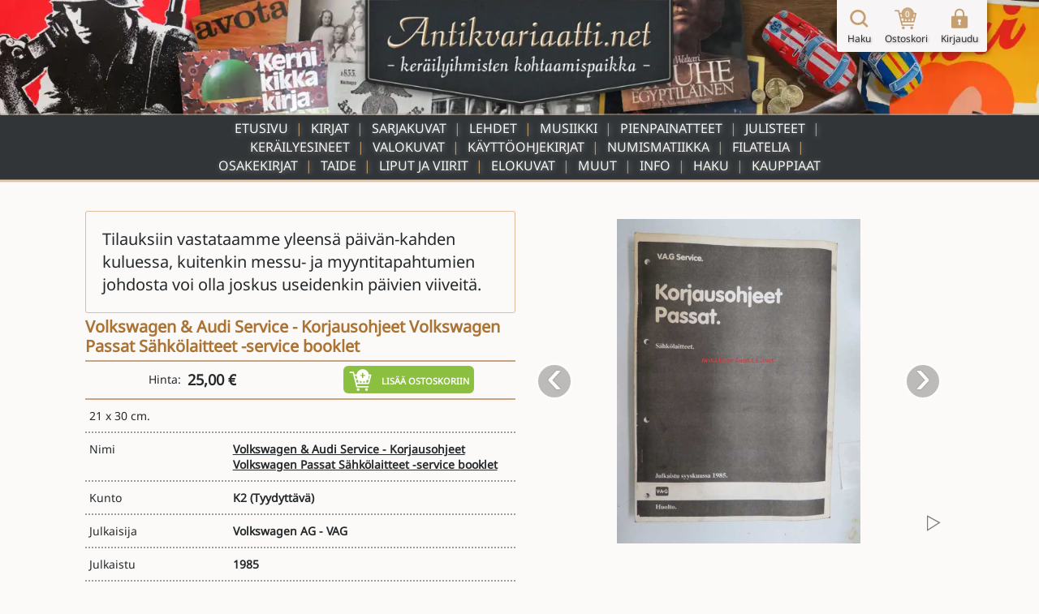

--- FILE ---
content_type: text/html; charset=UTF-8
request_url: https://www.antikvariaatti.net/tuotteet/697801
body_size: 10693
content:

<!DOCTYPE html>
<html lang="fi">

<head>
    <meta charset="utf-8">
    <base href="/">
    <title>Volkswagen &amp;amp; Audi Service - Korjausohjeet Volkswagen Passat Sähkölaitteet -service booklet - Kunto: Tyydyttävä - Antikvariaatti.net</title>
    <meta content="21 x 30 cm. Julkaisija: Volkswagen AG - VAG. Julkaisuvuosi: 1985. 150 sivua. Nidonta: nidottu (pehmeäk.). Hinta: 25.00 €. Tuote on käytetty. Kunto: tyydyttävä. Saatavilla: 1 kpl. Tyyppi: kirjat. Kielet: Suomi. Myyjä: Antikvariaatti Arwo Paperi - Juvekim Oy. Kategoriat: autot, ajoneuvot - ajoneuvojen huolto, autot, ajoneuvot - ajoneuvojen huolto, autot, ajoneuvot - korjaus- ja huoltokäsikirjat, hakuteokset - käyttöohjeet, oppaat, huolto-ohjeet." name="description">
    <meta content="Volkswagen &amp;amp; Audi Service - Korjausohjeet Volkswagen Passat Sähkölaitteet -service booklet - Kunto: Tyydyttävä - Antikvariaatti.net" property="og:title">
    <meta content="21 x 30 cm. Julkaisija: Volkswagen AG - VAG. Julkaisuvuosi: 1985. 150 sivua. Nidonta: nidottu (pehmeäk.). Hinta: 25.00 €. Tuote on käytetty. Kunto: tyydyttävä. Saatavilla: 1 kpl. Tyyppi: kirjat. Kielet: Suomi. Myyjä: Antikvariaatti Arwo Paperi - Juvekim Oy. Kategoriat: autot, ajoneuvot - ajoneuvojen huolto, autot, ajoneuvot - ajoneuvojen huolto, autot, ajoneuvot - korjaus- ja huoltokäsikirjat, hakuteokset - käyttöohjeet, oppaat, huolto-ohjeet." property="og:description">
    <meta content="https://www.antikvariaatti.net/tuotekuvat/isot/2245067.jpg" property="og:image">
    <meta content="Volkswagen &amp;amp; Audi Service - Korjausohjeet Volkswagen Passat Sähkölaitteet -service booklet - Kunto: Tyydyttävä - Antikvariaatti.net" property="twitter:title">
    <meta content="21 x 30 cm. Julkaisija: Volkswagen AG - VAG. Julkaisuvuosi: 1985. 150 sivua. Nidonta: nidottu (pehmeäk.). Hinta: 25.00 €. Tuote on käytetty. Kunto: tyydyttävä. Saatavilla: 1 kpl. Tyyppi: kirjat. Kielet: Suomi. Myyjä: Antikvariaatti Arwo Paperi - Juvekim Oy. Kategoriat: autot, ajoneuvot - ajoneuvojen huolto, autot, ajoneuvot - ajoneuvojen huolto, autot, ajoneuvot - korjaus- ja huoltokäsikirjat, hakuteokset - käyttöohjeet, oppaat, huolto-ohjeet." property="twitter:description">
    <meta content="https://www.antikvariaatti.net/tuotekuvat/isot/2245067.jpg" property="twitter:image">
    <meta property="og:type" content="website">
    <meta content="summary_large_image" name="twitter:card">
    <meta content="width=device-width, initial-scale=1" name="viewport">
    <meta content="Webflow" name="generator">
    <link href="page_templates/css/normalize.css" rel="stylesheet" type="text/css">
    <link href="page_templates/css/webflow.css?2054" rel="stylesheet" type="text/css">
    <link href="page_templates/css/antikvariaatti.webflow.css?2054" rel="stylesheet" type="text/css">
    <script type="text/javascript">
        ! function(o, c) {
            var n = c.documentElement,
                t = " w-mod-";
            n.className += t + "js", ("ontouchstart" in o || o.DocumentTouch && c instanceof DocumentTouch) && (n.className += t + "touch")
        }(window, document);
    </script>
    <link href="page_templates/images/favicon.png" rel="shortcut icon" type="image/x-icon">
    <link href="page_templates/images/webclip.png" rel="apple-touch-icon"><!--  Google Tag Manager  -->
    <script>
        (function(w, d, s, l, i) {
            w[l] = w[l] || [];
            w[l].push({
                'gtm.start': new Date().getTime(),
                event: 'gtm.js'
            });
            var f = d.getElementsByTagName(s)[0],
                j = d.createElement(s),
                dl = l != 'dataLayer' ? '&l=' + l : '';
            j.async = true;
            j.src =
                'https://www.googletagmanager.com/gtm.js?id=' + i + dl;
            f.parentNode.insertBefore(j, f);
        })(window, document, 'script', 'dataLayer', 'GTM-W93KG4G');
    </script>
    <!--  End Google Tag Manager  -->
    <meta http-equiv="content-language" content="fi-FI">
    <link rel="alternate" href="http://www.antikvariaatti.net/" hreflang="fi-FI">
        <link rel="canonical" href="https://www.antikvariaatti.net/tuotteet/697801">
    
    <link href="page_templates/css/antikvariaatti_wf_shared.css?2054" rel="stylesheet" type="text/css">
    <script src="libs/jquery/jquery-3.6.4.min.js?2054" type="text/javascript"></script>
    <script src="js/common.js?2054" type="text/javascript"></script>
    <script src="js/antikvariaatti_new.js?2054" type="text/javascript"></script>
    <script defer src="libs/headroom.min.js?2054"></script>
    <script defer src="libs/blueimp-gallery/js/blueimp-gallery.min.js"></script>
    <link href="libs/blueimp-gallery/css/blueimp-gallery.min.css" rel="stylesheet">
</head>

<body class="infinite_body">
    <!--  Google Tag Manager (noscript)  -->
    <noscript><iframe src="https://www.googletagmanager.com/ns.html?id=GTM-W93KG4G" height="0" width="0" style="display:none;visibility:hidden"></iframe></noscript>
    <!--  End Google Tag Manager (noscript)  -->


    <div class="sticky_footer">
    <div class="w-container">

        <div class="w-row">
            <div class="footer_image w-col w-col-6"><img src="page_templates/images/antikvariaatti_minimal_nonoise_80.webp" alt="Antikvariaatti.net - ker&#xE4;ilyihmisten kohtaamispaikka"></div>
            <div class="w-col w-col-6">
                <div class="footer_links">
                    <div class="w-row">
                        <div class="w-col w-col-3 w-col-small-3 w-col-tiny-3">
                            <a href="/" class="footer_link">Etusivu</a>
                        </div>
                        <div class="w-col w-col-3 w-col-small-3 w-col-tiny-3">
                            <a href="/haku" class="footer_link">Haku</a>
                        </div>
                        <div class="w-col w-col-3 w-col-small-3 w-col-tiny-3">
                            <a href="/info" class="footer_link">Info</a>
                        </div>
                        <div class="w-col w-col-3 w-col-small-3 w-col-tiny-3">
                            <a href="/kauppiaat" class="footer_link">Kauppiaat</a>

                        </div>
                    </div>
                </div>
            </div>
        </div>
    </div>
</div>


    <div class="sticky_wrapper">


        <script type="application/ld+json">
          {
            "@context":"http://schema.org",
            "@type": "Product",
        "name": "Volkswagen & Audi Service - Korjausohjeet Volkswagen Passat S\u00e4hk\u00f6laitteet -service booklet",
        "image": ["https://www.antikvariaatti.net/tuotekuvat/isot/2245067.jpg","https://www.antikvariaatti.net/tuotekuvat/isot/2245087.jpg","https://www.antikvariaatti.net/tuotekuvat/isot/2245086.jpg","https://www.antikvariaatti.net/tuotekuvat/isot/2245085.jpg","https://www.antikvariaatti.net/tuotekuvat/isot/2245084.jpg","https://www.antikvariaatti.net/tuotekuvat/isot/2245083.jpg","https://www.antikvariaatti.net/tuotekuvat/isot/2245082.jpg","https://www.antikvariaatti.net/tuotekuvat/isot/2245081.jpg","https://www.antikvariaatti.net/tuotekuvat/isot/2245080.jpg","https://www.antikvariaatti.net/tuotekuvat/isot/2245079.jpg","https://www.antikvariaatti.net/tuotekuvat/isot/2245078.jpg","https://www.antikvariaatti.net/tuotekuvat/isot/2245077.jpg","https://www.antikvariaatti.net/tuotekuvat/isot/2245076.jpg","https://www.antikvariaatti.net/tuotekuvat/isot/2245075.jpg","https://www.antikvariaatti.net/tuotekuvat/isot/2245074.jpg","https://www.antikvariaatti.net/tuotekuvat/isot/2245073.jpg","https://www.antikvariaatti.net/tuotekuvat/isot/2245072.jpg","https://www.antikvariaatti.net/tuotekuvat/isot/2245071.jpg","https://www.antikvariaatti.net/tuotekuvat/isot/2245070.jpg","https://www.antikvariaatti.net/tuotekuvat/isot/2245069.jpg","https://www.antikvariaatti.net/tuotekuvat/isot/2245068.jpg"],
        "description": "21 x 30 cm. Julkaisija: Volkswagen AG - VAG. Julkaisuvuosi: 1985. 150 sivua. Nidonta: nidottu (pehme\u00e4k.). Hinta: 25.00 \u20ac. Tuote on k\u00e4ytetty. Kunto: tyydytt\u00e4v\u00e4. Saatavilla: 1 kpl. Tyyppi: kirjat. Kielet: Suomi. Myyj\u00e4: Antikvariaatti Arwo Paperi - Juvekim Oy. Kategoriat: autot, ajoneuvot - ajoneuvojen huolto, autot, ajoneuvot - ajoneuvojen huolto, autot, ajoneuvot - korjaus- ja huoltok\u00e4sikirjat, hakuteokset - k\u00e4ytt\u00f6ohjeet, oppaat, huolto-ohjeet.",
        "sku": "697801",
        
        "offers": {
            "@type": "Offer",
            "priceCurrency": "EUR",
            "price": "25.00",
            "priceValidUntil": "2030-12-31",
            "itemCondition": "UsedCondition",
            "url": "https:\/\/www.antikvariaatti.net\/tuotteet\/697801",
            "availability": "InStock",
            "seller": {
                "@type": "Organization",
                "name": "Antikvariaatti Arwo Paperi - Juvekim Oy"
            }
        },
        "brand": {
           "@type": "Brand",
           "name": ""
        }
          }
          </script>
        <div class="header">
    <div class="header_container_resp top_image">
        <div class="header_border"></div>
        <a href="/" class="w-inline-block"><img src="page_templates/images/antikvariaatti_mid_90.webp" sizes="(max-width: 767px) 100vw, (max-width: 991px) 300px, 400px" srcset="page_templates/images/antikvariaatti_mid_90-p-500.webp 500w, page_templates/images/antikvariaatti_mid_90.webp 600w" alt="Antikvariaatti.net - ker&#xE4;ilyihmisten kohtaamispaikka" class="antikvariaatti_logo"><img src="page_templates/images/antikvariaatti_minimal_nonoise_80.webp" alt="Antikvariaatti.net - ker&#xE4;ilyihmisten kohtaamispaikka" class="antikvariaatti_logo_resp"></a>
    </div>

    <a id="header_links_toggler" class="header_link_resp toggle"></a>

    <div class="header_container_resp menu">

        <ul id="header_links_container" role="list" class="header_link_entries_resp closed w-list-unstyled">
            <li class="header_link_entry_resp">
                <a href="/" aria-current="false" class="header_link_resp">Etusivu</a>
            </li>

                        <li class="header_link_entry_resp">
                <a href="kirjat" aria-current="false" class="header_link_resp">Kirjat</a>
            </li>
                        <li class="header_link_entry_resp">
                <a href="sarjakuvat" aria-current="false" class="header_link_resp">Sarjakuvat</a>
            </li>
                        <li class="header_link_entry_resp">
                <a href="lehdet" aria-current="false" class="header_link_resp">Lehdet</a>
            </li>
                        <li class="header_link_entry_resp">
                <a href="musiikki" aria-current="false" class="header_link_resp">Musiikki</a>
            </li>
                        <li class="header_link_entry_resp">
                <a href="pienpainatteet" aria-current="false" class="header_link_resp">Pienpainatteet</a>
            </li>
                        <li class="header_link_entry_resp">
                <a href="julisteet" aria-current="false" class="header_link_resp">Julisteet</a>
            </li>
                        <li class="header_link_entry_resp">
                <a href="kerailyesineet" aria-current="false" class="header_link_resp">Keräilyesineet</a>
            </li>
                        <li class="header_link_entry_resp">
                <a href="valokuvat" aria-current="false" class="header_link_resp">Valokuvat</a>
            </li>
                        <li class="header_link_entry_resp">
                <a href="kayttoohjekirjat" aria-current="false" class="header_link_resp">Käyttöohjekirjat</a>
            </li>
                        <li class="header_link_entry_resp">
                <a href="numismatiikka" aria-current="false" class="header_link_resp">Numismatiikka</a>
            </li>
                        <li class="header_link_entry_resp">
                <a href="filatelia" aria-current="false" class="header_link_resp">Filatelia</a>
            </li>
                        <li class="header_link_entry_resp">
                <a href="osakekirjat" aria-current="false" class="header_link_resp">Osakekirjat</a>
            </li>
                        <li class="header_link_entry_resp">
                <a href="taide" aria-current="false" class="header_link_resp">Taide</a>
            </li>
                        <li class="header_link_entry_resp">
                <a href="liput-ja-viirit" aria-current="false" class="header_link_resp">Liput ja viirit</a>
            </li>
                        <li class="header_link_entry_resp">
                <a href="elokuvat" aria-current="false" class="header_link_resp">Elokuvat</a>
            </li>
                        <li class="header_link_entry_resp">
                <a href="muut" aria-current="false" class="header_link_resp">Muut</a>
            </li>
            












            <li class="header_link_entry_resp">
                <a href="/info" aria-current="false" class="header_link_resp">Info</a>
            </li>
            <li class="header_link_entry_resp">
                <a href="/haku" aria-current="false" class="header_link_resp">Haku</a>
            </li>
            <li class="header_link_entry_resp">
                <a href="kauppiaat/" aria-current="false" class="header_link_resp">Kauppiaat</a>
            </li>
            
        </ul>
    </div>
    <div class="header_container_resp bottom_spacer"></div>
    <div class="post-webflow-scripts w-embed w-script">
        <script>
            var Webflow = Webflow || [];
            Webflow.push(function() {
                $('#header_links_container').removeClass('open').addClass('closed');
                $('#header_links_container > .header_link_entry_resp > .header_link_resp > a').on('click', function() {
                    $('#header_links_container').removeClass('open').addClass('closed');
                    return true;
                });
                $('#header_links_toggler').on('click', function() {
                    if ($('#header_links_container').hasClass('open'))
                        $('#header_links_container').removeClass('open').addClass('closed');
                    else
                        $('#header_links_container').addClass('open').removeClass('closed');
                });
            });
        </script>
    </div>
</div>

        <div id="cart_float" class="nav_symbols">
    <div class="nav_symbol">
        <a href="/haku" aria-current="false" class="cartbar_link w-inline-block"><img src="page_templates/images/navi_haku2x_90.webp" alt="Suurennuslasikuvake" class="cartbar_image verticalaligntop">
            <div class="nav_symbol_description">Haku</div>
        </a>
    </div>
    <div class="nav_symbol">
        <a href="/ostoskori" data-gaevent="cart,view" aria-current="false" class="cartbar_link w-inline-block">
            <div class="carbar_cart"><img src="page_templates/images/navi_ostoskori2x_90.webp" width="32" alt="Ostoskorikuvake" class="cartbar_image verticalaligntop">
                <div class="nav_symbol_description cart_count">0</div>
            </div>
            <div class="nav_symbol_description">Ostoskori</div>
        </a>
    </div>
        <div class="nav_symbol">
        <a id="nav_login" aria-current="false" class="cartbar_link w-inline-block"><img src="page_templates/images/navi_loggedout2x_90.webp" alt="Kirjaudu sis&#xE4;&#xE4;n -kuvake" class="cartbar_image verticalaligntop">
            <div class="nav_symbol_description">Kirjaudu</div>
        </a>
    </div>
    
    
    <div id="cartbar_login" data-ix="login-form-init" class="login_form_container">
        <div class="basic_form_wrapper">
            <form id="wf-form-login-form" name="login-form" action="/kirjaudu?ref=/tuotteet/697801" method="post" class="login_form w-clearfix"><input class="login_form_field w-input" maxlength="256" name="login_email" placeholder="K&#xE4;ytt&#xE4;j&#xE4;tunnus" type="email" id="login_email" required size="1"><input class="login_form_field pass w-input" maxlength="256" name="login_password" placeholder="Salasana" type="password" id="login_password" required size="1">
                <div class="login_form_submit_container"><input type="submit" data-wait="Please wait..." class="login_form_submit w-button" value="Kirjaudu" size="1">
                    <a id="nav_login_cancel" class="login_form_submit cancel w-button">Peruuta</a>
                </div>
                <div class="login_form_forgot">
                    <a href="/tunnukset">Unohtuiko salasana?</a>
                </div>
                <div class="login_form_spacer"></div>
            </form>


        </div>
    </div>
</div>

        <div class="cart_new_product animated w-clearfix slideOutRight"><img src="https://d3e54v103j8qbb.cloudfront.net/img/image-placeholder.svg" height="80" alt="" class="product_added_image">
            <div class="product_added_text">
                <div>Tuote lis&#xE4;tty ostoskoriin!</div>
            </div>
        </div>

        <div class="page_content">
            <div id="google_translate_element" class="google_translate_element"></div>
            <div id="features" class="section product_page">
                <div class="wide_container">
                    <div class="pp_data_wrapper w-clearfix">
                        <div class="pp_data_lefter">
                            <div>
                                
                                                                <div class="cart_notifier">
                                    
                                                                        <div>Tilauksiin vastataamme yleensä päivän-kahden kuluessa, kuitenkin messu- ja myyntitapahtumien johdosta voi olla joskus useidenkin päivien viiveitä.</div>
                                    
                                </div>
                                
                                <h1 class="product_page_h1 notranslate">Volkswagen &amp; Audi Service - Korjausohjeet Volkswagen Passat Sähkölaitteet -service booklet</h1>

                            </div>
                        </div>
                        <div class="pp_data_images notranslate">
                            <div class="pp_bi_images">
                                <div class="gallery_containers w-embed"><!--  add class blueimp-gallery-controls to make controls always visible  -->
                                    
                                    <style>
                                        #blueimp-gallery-carousel {
                                            height: inherit;
                                            padding-bottom: 0;
                                            /* todo :only with mobile viewports */
                                            margin: 0;
                                        }
                                    </style>
                                                                        <div id="blueimp-gallery-carousel" class="blueimp-gallery blueimp-gallery-carousel blueimp-gallery-controls">
                                        <div class="slides"></div>
                                        <h3 class="title"></h3>
                                        <a class="prev">&#x2039;</a>
                                        <a class="next">&#x203A;</a>
                                        <a class="play-pause"></a>
                                        <!--     <ol class="indicator"></ol>  -->
                                    </div>
                                    
                                                                        <div id="blueimp-gallery" class="blueimp-gallery fullscreen blueimp-gallery-controls">
                                        <div class="slides"></div>
                                        <h3 class="title"></h3>
                                        <a class="prev">&#x2039;</a>
                                        <a class="next">&#x203A;</a>
                                        <a class="close">X</a>
                                        <!--     <ol class="indicator"></ol>  -->
                                    </div>
                                    
                                </div>
                                                                <div id="pp_bi_image_thumbs" class="pp_bi_image_thumbs">
                                                                        <div class="product_thumb_wrapper product_bi">
                                        <div class="product_thumb_frame">
                                            <div class="product_thumb_scaler"></div>
                                            <a href="https://www.antikvariaatti.net/tuotekuvat/isot/2245067.jpg" class="product_thumb_link w-inline-block">
                                                <div class="product_thumb_centerer verticalalignmiddle"></div><img src="/tuotekuvat/thumbs/2245067.jpg" alt="Volkswagen &amp;amp; Audi Service - Korjausohjeet Volkswagen Passat Sähkölaitteet -service booklet" loading="lazy" class="product_thumb_image">
                                            </a>
                                        </div>
                                    </div>
                                                                        <div class="product_thumb_wrapper product_bi">
                                        <div class="product_thumb_frame">
                                            <div class="product_thumb_scaler"></div>
                                            <a href="https://www.antikvariaatti.net/tuotekuvat/isot/2245087.jpg" class="product_thumb_link w-inline-block">
                                                <div class="product_thumb_centerer verticalalignmiddle"></div><img src="/tuotekuvat/thumbs/2245087.jpg" alt="Volkswagen &amp;amp; Audi Service - Korjausohjeet Volkswagen Passat Sähkölaitteet -service booklet" loading="lazy" class="product_thumb_image">
                                            </a>
                                        </div>
                                    </div>
                                                                        <div class="product_thumb_wrapper product_bi">
                                        <div class="product_thumb_frame">
                                            <div class="product_thumb_scaler"></div>
                                            <a href="https://www.antikvariaatti.net/tuotekuvat/isot/2245086.jpg" class="product_thumb_link w-inline-block">
                                                <div class="product_thumb_centerer verticalalignmiddle"></div><img src="/tuotekuvat/thumbs/2245086.jpg" alt="Volkswagen &amp;amp; Audi Service - Korjausohjeet Volkswagen Passat Sähkölaitteet -service booklet" loading="lazy" class="product_thumb_image">
                                            </a>
                                        </div>
                                    </div>
                                                                        <div class="product_thumb_wrapper product_bi">
                                        <div class="product_thumb_frame">
                                            <div class="product_thumb_scaler"></div>
                                            <a href="https://www.antikvariaatti.net/tuotekuvat/isot/2245085.jpg" class="product_thumb_link w-inline-block">
                                                <div class="product_thumb_centerer verticalalignmiddle"></div><img src="/tuotekuvat/thumbs/2245085.jpg" alt="Volkswagen &amp;amp; Audi Service - Korjausohjeet Volkswagen Passat Sähkölaitteet -service booklet" loading="lazy" class="product_thumb_image">
                                            </a>
                                        </div>
                                    </div>
                                                                        <div class="product_thumb_wrapper product_bi">
                                        <div class="product_thumb_frame">
                                            <div class="product_thumb_scaler"></div>
                                            <a href="https://www.antikvariaatti.net/tuotekuvat/isot/2245084.jpg" class="product_thumb_link w-inline-block">
                                                <div class="product_thumb_centerer verticalalignmiddle"></div><img src="/tuotekuvat/thumbs/2245084.jpg" alt="Volkswagen &amp;amp; Audi Service - Korjausohjeet Volkswagen Passat Sähkölaitteet -service booklet" loading="lazy" class="product_thumb_image">
                                            </a>
                                        </div>
                                    </div>
                                                                        <div class="product_thumb_wrapper product_bi">
                                        <div class="product_thumb_frame">
                                            <div class="product_thumb_scaler"></div>
                                            <a href="https://www.antikvariaatti.net/tuotekuvat/isot/2245083.jpg" class="product_thumb_link w-inline-block">
                                                <div class="product_thumb_centerer verticalalignmiddle"></div><img src="/tuotekuvat/thumbs/2245083.jpg" alt="Volkswagen &amp;amp; Audi Service - Korjausohjeet Volkswagen Passat Sähkölaitteet -service booklet" loading="lazy" class="product_thumb_image">
                                            </a>
                                        </div>
                                    </div>
                                                                        <div class="product_thumb_wrapper product_bi">
                                        <div class="product_thumb_frame">
                                            <div class="product_thumb_scaler"></div>
                                            <a href="https://www.antikvariaatti.net/tuotekuvat/isot/2245082.jpg" class="product_thumb_link w-inline-block">
                                                <div class="product_thumb_centerer verticalalignmiddle"></div><img src="/tuotekuvat/thumbs/2245082.jpg" alt="Volkswagen &amp;amp; Audi Service - Korjausohjeet Volkswagen Passat Sähkölaitteet -service booklet" loading="lazy" class="product_thumb_image">
                                            </a>
                                        </div>
                                    </div>
                                                                        <div class="product_thumb_wrapper product_bi">
                                        <div class="product_thumb_frame">
                                            <div class="product_thumb_scaler"></div>
                                            <a href="https://www.antikvariaatti.net/tuotekuvat/isot/2245081.jpg" class="product_thumb_link w-inline-block">
                                                <div class="product_thumb_centerer verticalalignmiddle"></div><img src="/tuotekuvat/thumbs/2245081.jpg" alt="Volkswagen &amp;amp; Audi Service - Korjausohjeet Volkswagen Passat Sähkölaitteet -service booklet" loading="lazy" class="product_thumb_image">
                                            </a>
                                        </div>
                                    </div>
                                                                        <div class="product_thumb_wrapper product_bi">
                                        <div class="product_thumb_frame">
                                            <div class="product_thumb_scaler"></div>
                                            <a href="https://www.antikvariaatti.net/tuotekuvat/isot/2245080.jpg" class="product_thumb_link w-inline-block">
                                                <div class="product_thumb_centerer verticalalignmiddle"></div><img src="/tuotekuvat/thumbs/2245080.jpg" alt="Volkswagen &amp;amp; Audi Service - Korjausohjeet Volkswagen Passat Sähkölaitteet -service booklet" loading="lazy" class="product_thumb_image">
                                            </a>
                                        </div>
                                    </div>
                                                                        <div class="product_thumb_wrapper product_bi">
                                        <div class="product_thumb_frame">
                                            <div class="product_thumb_scaler"></div>
                                            <a href="https://www.antikvariaatti.net/tuotekuvat/isot/2245079.jpg" class="product_thumb_link w-inline-block">
                                                <div class="product_thumb_centerer verticalalignmiddle"></div><img src="/tuotekuvat/thumbs/2245079.jpg" alt="Volkswagen &amp;amp; Audi Service - Korjausohjeet Volkswagen Passat Sähkölaitteet -service booklet" loading="lazy" class="product_thumb_image">
                                            </a>
                                        </div>
                                    </div>
                                                                        <div class="product_thumb_wrapper product_bi">
                                        <div class="product_thumb_frame">
                                            <div class="product_thumb_scaler"></div>
                                            <a href="https://www.antikvariaatti.net/tuotekuvat/isot/2245078.jpg" class="product_thumb_link w-inline-block">
                                                <div class="product_thumb_centerer verticalalignmiddle"></div><img src="/tuotekuvat/thumbs/2245078.jpg" alt="Volkswagen &amp;amp; Audi Service - Korjausohjeet Volkswagen Passat Sähkölaitteet -service booklet" loading="lazy" class="product_thumb_image">
                                            </a>
                                        </div>
                                    </div>
                                                                        <div class="product_thumb_wrapper product_bi">
                                        <div class="product_thumb_frame">
                                            <div class="product_thumb_scaler"></div>
                                            <a href="https://www.antikvariaatti.net/tuotekuvat/isot/2245077.jpg" class="product_thumb_link w-inline-block">
                                                <div class="product_thumb_centerer verticalalignmiddle"></div><img src="/tuotekuvat/thumbs/2245077.jpg" alt="Volkswagen &amp;amp; Audi Service - Korjausohjeet Volkswagen Passat Sähkölaitteet -service booklet" loading="lazy" class="product_thumb_image">
                                            </a>
                                        </div>
                                    </div>
                                                                        <div class="product_thumb_wrapper product_bi">
                                        <div class="product_thumb_frame">
                                            <div class="product_thumb_scaler"></div>
                                            <a href="https://www.antikvariaatti.net/tuotekuvat/isot/2245076.jpg" class="product_thumb_link w-inline-block">
                                                <div class="product_thumb_centerer verticalalignmiddle"></div><img src="/tuotekuvat/thumbs/2245076.jpg" alt="Volkswagen &amp;amp; Audi Service - Korjausohjeet Volkswagen Passat Sähkölaitteet -service booklet" loading="lazy" class="product_thumb_image">
                                            </a>
                                        </div>
                                    </div>
                                                                        <div class="product_thumb_wrapper product_bi">
                                        <div class="product_thumb_frame">
                                            <div class="product_thumb_scaler"></div>
                                            <a href="https://www.antikvariaatti.net/tuotekuvat/isot/2245075.jpg" class="product_thumb_link w-inline-block">
                                                <div class="product_thumb_centerer verticalalignmiddle"></div><img src="/tuotekuvat/thumbs/2245075.jpg" alt="Volkswagen &amp;amp; Audi Service - Korjausohjeet Volkswagen Passat Sähkölaitteet -service booklet" loading="lazy" class="product_thumb_image">
                                            </a>
                                        </div>
                                    </div>
                                                                        <div class="product_thumb_wrapper product_bi">
                                        <div class="product_thumb_frame">
                                            <div class="product_thumb_scaler"></div>
                                            <a href="https://www.antikvariaatti.net/tuotekuvat/isot/2245074.jpg" class="product_thumb_link w-inline-block">
                                                <div class="product_thumb_centerer verticalalignmiddle"></div><img src="/tuotekuvat/thumbs/2245074.jpg" alt="Volkswagen &amp;amp; Audi Service - Korjausohjeet Volkswagen Passat Sähkölaitteet -service booklet" loading="lazy" class="product_thumb_image">
                                            </a>
                                        </div>
                                    </div>
                                                                        <div class="product_thumb_wrapper product_bi">
                                        <div class="product_thumb_frame">
                                            <div class="product_thumb_scaler"></div>
                                            <a href="https://www.antikvariaatti.net/tuotekuvat/isot/2245073.jpg" class="product_thumb_link w-inline-block">
                                                <div class="product_thumb_centerer verticalalignmiddle"></div><img src="/tuotekuvat/thumbs/2245073.jpg" alt="Volkswagen &amp;amp; Audi Service - Korjausohjeet Volkswagen Passat Sähkölaitteet -service booklet" loading="lazy" class="product_thumb_image">
                                            </a>
                                        </div>
                                    </div>
                                                                        <div class="product_thumb_wrapper product_bi">
                                        <div class="product_thumb_frame">
                                            <div class="product_thumb_scaler"></div>
                                            <a href="https://www.antikvariaatti.net/tuotekuvat/isot/2245072.jpg" class="product_thumb_link w-inline-block">
                                                <div class="product_thumb_centerer verticalalignmiddle"></div><img src="/tuotekuvat/thumbs/2245072.jpg" alt="Volkswagen &amp;amp; Audi Service - Korjausohjeet Volkswagen Passat Sähkölaitteet -service booklet" loading="lazy" class="product_thumb_image">
                                            </a>
                                        </div>
                                    </div>
                                                                        <div class="product_thumb_wrapper product_bi">
                                        <div class="product_thumb_frame">
                                            <div class="product_thumb_scaler"></div>
                                            <a href="https://www.antikvariaatti.net/tuotekuvat/isot/2245071.jpg" class="product_thumb_link w-inline-block">
                                                <div class="product_thumb_centerer verticalalignmiddle"></div><img src="/tuotekuvat/thumbs/2245071.jpg" alt="Volkswagen &amp;amp; Audi Service - Korjausohjeet Volkswagen Passat Sähkölaitteet -service booklet" loading="lazy" class="product_thumb_image">
                                            </a>
                                        </div>
                                    </div>
                                                                        <div class="product_thumb_wrapper product_bi">
                                        <div class="product_thumb_frame">
                                            <div class="product_thumb_scaler"></div>
                                            <a href="https://www.antikvariaatti.net/tuotekuvat/isot/2245070.jpg" class="product_thumb_link w-inline-block">
                                                <div class="product_thumb_centerer verticalalignmiddle"></div><img src="/tuotekuvat/thumbs/2245070.jpg" alt="Volkswagen &amp;amp; Audi Service - Korjausohjeet Volkswagen Passat Sähkölaitteet -service booklet" loading="lazy" class="product_thumb_image">
                                            </a>
                                        </div>
                                    </div>
                                                                        <div class="product_thumb_wrapper product_bi">
                                        <div class="product_thumb_frame">
                                            <div class="product_thumb_scaler"></div>
                                            <a href="https://www.antikvariaatti.net/tuotekuvat/isot/2245069.jpg" class="product_thumb_link w-inline-block">
                                                <div class="product_thumb_centerer verticalalignmiddle"></div><img src="/tuotekuvat/thumbs/2245069.jpg" alt="Volkswagen &amp;amp; Audi Service - Korjausohjeet Volkswagen Passat Sähkölaitteet -service booklet" loading="lazy" class="product_thumb_image">
                                            </a>
                                        </div>
                                    </div>
                                                                        <div class="product_thumb_wrapper product_bi">
                                        <div class="product_thumb_frame">
                                            <div class="product_thumb_scaler"></div>
                                            <a href="https://www.antikvariaatti.net/tuotekuvat/isot/2245068.jpg" class="product_thumb_link w-inline-block">
                                                <div class="product_thumb_centerer verticalalignmiddle"></div><img src="/tuotekuvat/thumbs/2245068.jpg" alt="Volkswagen &amp;amp; Audi Service - Korjausohjeet Volkswagen Passat Sähkölaitteet -service booklet" loading="lazy" class="product_thumb_image">
                                            </a>
                                        </div>
                                    </div>
                                    
                                </div>
                                
                            </div>
                        </div>
                        <div class="pp_data_lefter">
                            <div>
                                <div class="pp_buy">
                                    <div>
                                        <div class="inlineblock">Hinta:&#xA0;</div>
                                        <div class="product_price pp">25,00 €</div>
                                        
                                        
                                    </div>
                                    <div class="add_to_cart_container">
                                        <div rel="697801" data-gaevent="cart,add" data-im="/tuotekuvat/thumbs/2245067.jpg" class="add_to_cart pp addcart_697801" id="addcart_697801"><img src="page_templates/images/lisaakoriin_white_90.webp" width="32" height="32" alt="Lis&#xE4;&#xE4; tuote ostoskoriin -kuvake" class="add_to_cart_symbol verticalaligntop">
                                            <div class="add_to_cart_label">Lis&#xE4;&#xE4; ostoskoriin</div>
                                        </div>
                                        <div rel="697801" data-gaevent="cart,add" data-im="/tuotekuvat/thumbs/2245067.jpg" class="add_to_cart pp incart incart_697801" id="incart_697801"><img src="page_templates/images/lisaakoriin_white_90.webp" width="32" height="32" alt="Lis&#xE4;&#xE4; tuote ostoskoriin -kuvake" class="add_to_cart_symbol verticalaligntop">
                                            <div class="add_to_cart_label incart_label">Lis&#xE4;&#xE4; ostoskoriin<br>(Korissa <span class="incart_697801_cnt" id="incart_697801_cnt">0</span> kpl)</div>
                                        </div>
                                        <div class="add_to_cart pp allincart allincart_697801" id="allincart_697801"><img src="page_templates/images/lisaakoriin_white_90.webp" width="32" height="32" alt="Lis&#xE4;&#xE4; tuote ostoskoriin -kuvake" class="add_to_cart_symbol verticalaligntop">
                                            <div class="add_to_cart_label incart_label">Kaikki tuotteet<br>Korissa (<span class="allincart_697801_cnt" id="allincart_697801_cnt">0</span>)</div>
                                        </div>
                                    </div>
                                    <div class="pp_buy_noreg">Ostaminen ei vaadi rekister&#xF6;itymist&#xE4;.</div>
                                </div>
                                <div class="pp_product_desciption">21 x 30 cm.</div>
                                <div class="pp_product_attributes">
                                    <ul role="list" class="w-list-unstyled">
                                        <li>
                                            <div class="pp_product_attribute">
                                                <div class="w-row">
                                                    <div class="pp_column w-col w-col-4 w-col-small-4 w-col-tiny-4">
                                                        <div class="product_attribute_label pp">Nimi</div>
                                                    </div>
                                                    <div class="pp_column w-col w-col-8 w-col-small-8 w-col-tiny-8">
                                                        <a href="/haku?q=Volkswagen+%26+Audi+Service+-+Korjausohjeet+Volkswagen+Passat+S%C3%A4hk%C3%B6laitteet+-service+booklet" class="product_attribute_value pp notranslate">Volkswagen &amp; Audi Service - Korjausohjeet Volkswagen Passat Sähkölaitteet -service booklet</a>
                                                    </div>
                                                </div>
                                            </div>
                                        </li>
                                        
                                        <li>
                                            <div class="pp_product_attribute">
                                                <div class="w-row">
                                                    <div class="pp_column w-col w-col-4 w-col-small-4 w-col-tiny-4">
                                                        <div class="product_attribute_label pp">Kunto</div>
                                                    </div>
                                                    <div class="pp_column w-col w-col-8 w-col-small-8 w-col-tiny-8">
                                                        <div class="product_attribute_value pp notranslate">K2 <a href="/info#kuntoluokitukset" target="_blank" class="pp_condition_link">(Tyydyttävä)</a>
                                                        </div>
                                                    </div>
                                                </div>
                                            </div>
                                        </li>
                                                                                <li>
                                            <div class="pp_product_attribute">
                                                <div class="w-row">
                                                    <div class="pp_column w-col w-col-4 w-col-small-4 w-col-tiny-4">
                                                        <div class="product_attribute_label pp">Julkaisija</div>
                                                    </div>
                                                    <div class="pp_column w-col w-col-8 w-col-small-8 w-col-tiny-8">
                                                        <div class="product_attribute_value pp notranslate">Volkswagen AG - VAG</div>
                                                    </div>
                                                </div>
                                            </div>
                                        </li>
                                        
                                                                                <li>
                                            <div class="pp_product_attribute">
                                                <div class="w-row">
                                                    <div class="pp_column w-col w-col-4 w-col-small-4 w-col-tiny-4">
                                                        <div class="product_attribute_label pp">Julkaistu</div>
                                                    </div>
                                                    <div class="pp_column w-col w-col-8 w-col-small-8 w-col-tiny-8">
                                                        <div class="product_attribute_value pp notranslate">1985</div>
                                                    </div>
                                                </div>
                                            </div>
                                        </li>
                                        
                                        
                                        
                                                                                <li>
                                            <div class="pp_product_attribute">
                                                <div class="w-row">
                                                    <div class="pp_column w-col w-col-4 w-col-small-4 w-col-tiny-4">
                                                        <div class="product_attribute_label pp">Saatavilla</div>
                                                    </div>
                                                    <div class="pp_column w-col w-col-8 w-col-small-8 w-col-tiny-8">
                                                                                                                <div class="pp_product_attribute_value">
                                                            
                                                                                                                        <div class="product_attribute_value_container">
                                                                
                                                                                                                                <div class="product_attribute_value pp">1 kpl</div>
                                                                
                                                            </div>
                                                            
                                                        </div>
                                                        
                                                    </div>
                                                </div>
                                            </div>
                                        </li>
                                                                                <li>
                                            <div class="pp_product_attribute">
                                                <div class="w-row">
                                                    <div class="pp_column w-col w-col-4 w-col-small-4 w-col-tiny-4">
                                                        <div class="product_attribute_label pp">Sivuja</div>
                                                    </div>
                                                    <div class="pp_column w-col w-col-8 w-col-small-8 w-col-tiny-8">
                                                                                                                <div class="pp_product_attribute_value">
                                                            
                                                                                                                        <div class="product_attribute_value_container">
                                                                
                                                                                                                                <div class="product_attribute_value pp">150</div>
                                                                
                                                            </div>
                                                            
                                                        </div>
                                                        
                                                    </div>
                                                </div>
                                            </div>
                                        </li>
                                                                                <li>
                                            <div class="pp_product_attribute">
                                                <div class="w-row">
                                                    <div class="pp_column w-col w-col-4 w-col-small-4 w-col-tiny-4">
                                                        <div class="product_attribute_label pp">Uusi / käytetty</div>
                                                    </div>
                                                    <div class="pp_column w-col w-col-8 w-col-small-8 w-col-tiny-8">
                                                                                                                <div class="pp_product_attribute_value">
                                                            
                                                                                                                        <div class="product_attribute_value_container">
                                                                
                                                                                                                                <div class="product_attribute_value pp">käytetty</div>
                                                                
                                                            </div>
                                                            
                                                        </div>
                                                        
                                                    </div>
                                                </div>
                                            </div>
                                        </li>
                                                                                <li>
                                            <div class="pp_product_attribute">
                                                <div class="w-row">
                                                    <div class="pp_column w-col w-col-4 w-col-small-4 w-col-tiny-4">
                                                        <div class="product_attribute_label pp">Kunto</div>
                                                    </div>
                                                    <div class="pp_column w-col w-col-8 w-col-small-8 w-col-tiny-8">
                                                                                                                <div class="pp_product_attribute_value">
                                                            
                                                                                                                        <div class="product_attribute_value_container">
                                                                
                                                                                                                                <div class="product_attribute_value pp">Tyydyttävä</div>
                                                                
                                                            </div>
                                                            
                                                        </div>
                                                        
                                                    </div>
                                                </div>
                                            </div>
                                        </li>
                                                                                <li>
                                            <div class="pp_product_attribute">
                                                <div class="w-row">
                                                    <div class="pp_column w-col w-col-4 w-col-small-4 w-col-tiny-4">
                                                        <div class="product_attribute_label pp">Nidonta</div>
                                                    </div>
                                                    <div class="pp_column w-col w-col-8 w-col-small-8 w-col-tiny-8">
                                                                                                                <div class="pp_product_attribute_value">
                                                            
                                                                                                                        <div class="product_attribute_value_container">
                                                                
                                                                                                                                <div class="product_attribute_value pp">Nidottu (pehmeäk.)</div>
                                                                
                                                            </div>
                                                            
                                                        </div>
                                                        
                                                    </div>
                                                </div>
                                            </div>
                                        </li>
                                                                                <li>
                                            <div class="pp_product_attribute">
                                                <div class="w-row">
                                                    <div class="pp_column w-col w-col-4 w-col-small-4 w-col-tiny-4">
                                                        <div class="product_attribute_label pp">Kielet</div>
                                                    </div>
                                                    <div class="pp_column w-col w-col-8 w-col-small-8 w-col-tiny-8">
                                                                                                                <div class="pp_product_attribute_value">
                                                            
                                                                                                                        <div class="product_attribute_value_container">
                                                                
                                                                                                                                <div class="product_attribute_value pp">Suomi</div>
                                                                
                                                            </div>
                                                            
                                                        </div>
                                                        
                                                    </div>
                                                </div>
                                            </div>
                                        </li>
                                                                                <li>
                                            <div class="pp_product_attribute">
                                                <div class="w-row">
                                                    <div class="pp_column w-col w-col-4 w-col-small-4 w-col-tiny-4">
                                                        <div class="product_attribute_label pp">Myyjä</div>
                                                    </div>
                                                    <div class="pp_column w-col w-col-8 w-col-small-8 w-col-tiny-8">
                                                                                                                <div class="pp_product_attribute_value">
                                                                                                                        <div class="product_attribute_value_container notranslate">
                                                                                                                                <a href="kauppiaat/antikvariaatti-arwo-paperi-juvekim-oy" class="product_attribute_value pp">Antikvariaatti Arwo Paperi - Juvekim Oy</a>
                                                                
                                                                
                                                            </div>
                                                            
                                                            
                                                        </div>
                                                                                                                <div class="pp_product_attribute_value">
                                                            
                                                                                                                        <div class="product_attribute_value_container">
                                                                                                                                <a href="mailto:kimmo.lampinen@juvekim.fi" class="product_attribute_value pp">kimmo.lampinen@juvekim.fi</a>
                                                                
                                                                
                                                            </div>
                                                            
                                                        </div>
                                                                                                                <div class="pp_product_attribute_value">
                                                            
                                                                                                                        <div class="product_attribute_value_container">
                                                                
                                                                                                                                <div class="product_attribute_value pp">0400 527 382</div>
                                                                
                                                            </div>
                                                            
                                                        </div>
                                                        
                                                    </div>
                                                </div>
                                            </div>
                                        </li>
                                                                                <li>
                                            <div class="pp_product_attribute">
                                                <div class="w-row">
                                                    <div class="pp_column w-col w-col-4 w-col-small-4 w-col-tiny-4">
                                                        <div class="product_attribute_label pp">Kategoria</div>
                                                    </div>
                                                    <div class="pp_column w-col w-col-8 w-col-small-8 w-col-tiny-8">
                                                                                                                <div class="pp_product_attribute_value">
                                                            
                                                                                                                        <div class="product_attribute_value_container">
                                                                                                                                <a href="kategoriat/autot-ajoneuvot--ajoneuvojen-huolto" class="product_attribute_value pp">Autot, ajoneuvot - Ajoneuvojen huolto</a>
                                                                
                                                                
                                                            </div>
                                                            
                                                        </div>
                                                                                                                <div class="pp_product_attribute_value">
                                                            
                                                                                                                        <div class="product_attribute_value_container">
                                                                                                                                <a href="kategoriat/autot-ajoneuvot--ajoneuvojen-huolto" class="product_attribute_value pp">Autot, ajoneuvot - Ajoneuvojen huolto</a>
                                                                
                                                                
                                                            </div>
                                                            
                                                        </div>
                                                                                                                <div class="pp_product_attribute_value">
                                                            
                                                                                                                        <div class="product_attribute_value_container">
                                                                                                                                <a href="kategoriat/autot-ajoneuvot--korjaus-ja-huoltokasikirjat" class="product_attribute_value pp">Autot, ajoneuvot - Korjaus- ja huoltokäsikirjat</a>
                                                                
                                                                
                                                            </div>
                                                            
                                                        </div>
                                                                                                                <div class="pp_product_attribute_value">
                                                            
                                                                                                                        <div class="product_attribute_value_container">
                                                                                                                                <a href="kategoriat/hakuteokset--kayttoohjeet-oppaat-huolto-ohjeet" class="product_attribute_value pp">Hakuteokset - Käyttöohjeet, oppaat, huolto-ohjeet</a>
                                                                
                                                                
                                                            </div>
                                                            
                                                        </div>
                                                        
                                                    </div>
                                                </div>
                                            </div>
                                        </li>
                                                                                <li>
                                            <div class="pp_product_attribute">
                                                <div class="w-row">
                                                    <div class="pp_column w-col w-col-4 w-col-small-4 w-col-tiny-4">
                                                        <div class="product_attribute_label pp">Arvonlisävero</div>
                                                    </div>
                                                    <div class="pp_column w-col w-col-8 w-col-small-8 w-col-tiny-8">
                                                                                                                <div class="pp_product_attribute_value">
                                                            
                                                                                                                        <div class="product_attribute_value_container">
                                                                
                                                                                                                                <div class="product_attribute_value pp">14,00%</div>
                                                                
                                                            </div>
                                                            
                                                        </div>
                                                        
                                                    </div>
                                                </div>
                                            </div>
                                        </li>
                                        
                                    </ul>
                                </div>
                            </div>
                        </div>
                    </div>
                    <div class="pp_post_product_buy">
                        <div class="add_to_cart_container">
                            <div rel="697801" data-gaevent="cart,add" data-im="/tuotekuvat/thumbs/2245067.jpg" class="add_to_cart pp addcart_697801" id="addcart_697801"><img src="page_templates/images/lisaakoriin_white_90.webp" width="32" height="32" alt="Lis&#xE4;&#xE4; tuote ostoskoriin -kuvake" class="add_to_cart_symbol verticalaligntop">
                                <div class="add_to_cart_label">Lis&#xE4;&#xE4; ostoskoriin</div>
                            </div>
                            <div rel="697801" data-gaevent="cart,add" data-im="/tuotekuvat/thumbs/2245067.jpg" class="add_to_cart pp incart incart_697801" id="incart_697801"><img src="page_templates/images/lisaakoriin_white_90.webp" width="32" height="32" alt="Lis&#xE4;&#xE4; tuote ostoskoriin -kuvake" class="add_to_cart_symbol verticalaligntop">
                                <div class="add_to_cart_label incart_label">Lis&#xE4;&#xE4; ostoskoriin<br>(Korissa <span class="incart_697801_cnt" id="incart_697801_cnt">0</span> kpl)</div>
                            </div>
                            <div class="add_to_cart pp allincart allincart_697801" id="allincart_697801"><img src="page_templates/images/lisaakoriin_white_90.webp" width="32" height="32" alt="Lis&#xE4;&#xE4; tuote ostoskoriin -kuvake" class="add_to_cart_symbol verticalaligntop">
                                <div class="add_to_cart_label incart_label">Kaikki tuotteet<br>Korissa (<span class="allincart_697801_cnt" id="allincart_697801_cnt">0</span>)</div>
                            </div>
                        </div>
                    </div>
                </div>
            </div>
            <div class="section front_page">
                <div class="wide_container">
                    <div class="heading">
                        <h2 class="ant_header">Samankaltaisia tuotteita</h2>
                    </div>

                                        <div id="datacontainer" class="similar_products">
                                                <div class="product_card" id="0">
                            <div class="product_thumb_wrapper similar_products">
                                <div class="product_thumb_frame">
                                    
                                    
                                    <div class="product_thumb_scaler"></div>
                                    <a href="tuotteet/192392" class="product_thumb_link w-inline-block">
                                        <div class="product_thumb_centerer verticalalignmiddle"></div>                                        <img class="product_thumb_image" src="/tuotekuvat/thumbs/553269.jpg" alt="Volkswagen Golf   - käyttöohjekirja 1984" loading="lazy">
                                                                                
                                    </a>
                                </div>
                            </div>
                            <div class="product_card_bottom">
                                <div class="product_card_datas">
                                    <a href="tuotteet/192392" class="search_result_product_text_link w-inline-block">
                                        <div class="product_card_title notranslate">Volkswagen Golf   - käyttöohjekirja 1984</div>
                                    </a>
                                    <div class="product_card_issuer notranslate">Volkswagen Ag 1984</div>
                                </div>
                                <div class="product_card_buy">
                                    <div class="product_price_contents">
                                        <div class="product_price_label">Hinta:</div>
                                        <div class="product_price card">10,00 €</div>
                                    </div>

                                    <div rel="192392" data-gaevent="cart,add" data-im="/tuotekuvat/thumbs/553269.jpg" class="add_to_cart card addcart_192392" id="addcart_192392"><img src="page_templates/images/lisaakoriin2x_90.webp" width="32" height="32" alt="Lis&#xE4;&#xE4; tuote ostoskoriin -kuvake" class="add_to_cart_symbol verticalaligntop">
                                        <div class="add_to_cart_label">Lis&#xE4;&#xE4; ostoskoriin</div>
                                    </div>
                                    <div rel="192392" data-gaevent="cart,add" data-im="/tuotekuvat/thumbs/553269.jpg" class="add_to_cart card incart incart_192392" id="incart_192392"><img src="page_templates/images/lisaakoriin2x_90.webp" width="32" height="32" alt="Lis&#xE4;&#xE4; tuote ostoskoriin -kuvake" class="add_to_cart_symbol verticalaligntop">
                                        <div class="add_to_cart_label incart_label">Lis&#xE4;&#xE4; ostoskoriin<br>(Korissa <span class="incart_192392_cnt" id="incart_192392_cnt">0</span> kpl)</div>
                                    </div>
                                    <div class="add_to_cart card allincart allincart_192392" id="allincart_192392"><img src="page_templates/images/lisaakoriin2x_90.webp" width="32" height="32" alt="Lis&#xE4;&#xE4; tuote ostoskoriin -kuvake" class="add_to_cart_symbol verticalaligntop">
                                        <div class="add_to_cart_label incart_label">Kaikki tuotteet<br>Korissa (<span class="allincart_192392_cnt" id="allincart_192392_cnt">0</span>)</div>
                                    </div>

                                </div>
                            </div>
                        </div>
                                                <div class="product_card" id="1">
                            <div class="product_thumb_wrapper similar_products">
                                <div class="product_thumb_frame">
                                    
                                    
                                    <div class="product_thumb_scaler"></div>
                                    <a href="tuotteet/697796" class="product_thumb_link w-inline-block">
                                        <div class="product_thumb_centerer verticalalignmiddle"></div>                                        <img class="product_thumb_image" src="/tuotekuvat/thumbs/2244970.jpg" alt="Volkswagen &amp;amp; Audi Service - Volkswagen Passat 1988- Motronic-suihkutus- ja sytytysjärjestelmä -service booklet" loading="lazy">
                                                                                
                                    </a>
                                </div>
                            </div>
                            <div class="product_card_bottom">
                                <div class="product_card_datas">
                                    <a href="tuotteet/697796" class="search_result_product_text_link w-inline-block">
                                        <div class="product_card_title notranslate">Volkswagen &amp; Audi Service - Volkswagen Passat 1988- Motronic-suihkutus- ja sytytysjärjestelmä -service booklet</div>
                                    </a>
                                    <div class="product_card_issuer notranslate">Volkswagen AG - VAG 1991</div>
                                </div>
                                <div class="product_card_buy">
                                    <div class="product_price_contents">
                                        <div class="product_price_label">Hinta:</div>
                                        <div class="product_price card">12,00 €</div>
                                    </div>

                                    <div rel="697796" data-gaevent="cart,add" data-im="/tuotekuvat/thumbs/2244970.jpg" class="add_to_cart card addcart_697796" id="addcart_697796"><img src="page_templates/images/lisaakoriin2x_90.webp" width="32" height="32" alt="Lis&#xE4;&#xE4; tuote ostoskoriin -kuvake" class="add_to_cart_symbol verticalaligntop">
                                        <div class="add_to_cart_label">Lis&#xE4;&#xE4; ostoskoriin</div>
                                    </div>
                                    <div rel="697796" data-gaevent="cart,add" data-im="/tuotekuvat/thumbs/2244970.jpg" class="add_to_cart card incart incart_697796" id="incart_697796"><img src="page_templates/images/lisaakoriin2x_90.webp" width="32" height="32" alt="Lis&#xE4;&#xE4; tuote ostoskoriin -kuvake" class="add_to_cart_symbol verticalaligntop">
                                        <div class="add_to_cart_label incart_label">Lis&#xE4;&#xE4; ostoskoriin<br>(Korissa <span class="incart_697796_cnt" id="incart_697796_cnt">0</span> kpl)</div>
                                    </div>
                                    <div class="add_to_cart card allincart allincart_697796" id="allincart_697796"><img src="page_templates/images/lisaakoriin2x_90.webp" width="32" height="32" alt="Lis&#xE4;&#xE4; tuote ostoskoriin -kuvake" class="add_to_cart_symbol verticalaligntop">
                                        <div class="add_to_cart_label incart_label">Kaikki tuotteet<br>Korissa (<span class="allincart_697796_cnt" id="allincart_697796_cnt">0</span>)</div>
                                    </div>

                                </div>
                            </div>
                        </div>
                                                <div class="product_card" id="2">
                            <div class="product_thumb_wrapper similar_products">
                                <div class="product_thumb_frame">
                                    
                                    
                                    <div class="product_thumb_scaler"></div>
                                    <a href="tuotteet/697797" class="product_thumb_link w-inline-block">
                                        <div class="product_thumb_centerer verticalalignmiddle"></div>                                        <img class="product_thumb_image" src="/tuotekuvat/thumbs/2244981.jpg" alt="Volkswagen &amp;amp; Audi Service - Volkswagen Passat 1988- KE-Motronic-suihkutus- ja sytytyslaitteisto (4-syl.) -service booklet" loading="lazy">
                                                                                
                                    </a>
                                </div>
                            </div>
                            <div class="product_card_bottom">
                                <div class="product_card_datas">
                                    <a href="tuotteet/697797" class="search_result_product_text_link w-inline-block">
                                        <div class="product_card_title notranslate">Volkswagen &amp; Audi Service - Volkswagen Passat 1988- KE-Motronic-suihkutus- ja sytytyslaitteisto (4-syl.) -service booklet</div>
                                    </a>
                                    <div class="product_card_issuer notranslate">Volkswagen AG - VAG 1991</div>
                                </div>
                                <div class="product_card_buy">
                                    <div class="product_price_contents">
                                        <div class="product_price_label">Hinta:</div>
                                        <div class="product_price card">15,00 €</div>
                                    </div>

                                    <div rel="697797" data-gaevent="cart,add" data-im="/tuotekuvat/thumbs/2244981.jpg" class="add_to_cart card addcart_697797" id="addcart_697797"><img src="page_templates/images/lisaakoriin2x_90.webp" width="32" height="32" alt="Lis&#xE4;&#xE4; tuote ostoskoriin -kuvake" class="add_to_cart_symbol verticalaligntop">
                                        <div class="add_to_cart_label">Lis&#xE4;&#xE4; ostoskoriin</div>
                                    </div>
                                    <div rel="697797" data-gaevent="cart,add" data-im="/tuotekuvat/thumbs/2244981.jpg" class="add_to_cart card incart incart_697797" id="incart_697797"><img src="page_templates/images/lisaakoriin2x_90.webp" width="32" height="32" alt="Lis&#xE4;&#xE4; tuote ostoskoriin -kuvake" class="add_to_cart_symbol verticalaligntop">
                                        <div class="add_to_cart_label incart_label">Lis&#xE4;&#xE4; ostoskoriin<br>(Korissa <span class="incart_697797_cnt" id="incart_697797_cnt">0</span> kpl)</div>
                                    </div>
                                    <div class="add_to_cart card allincart allincart_697797" id="allincart_697797"><img src="page_templates/images/lisaakoriin2x_90.webp" width="32" height="32" alt="Lis&#xE4;&#xE4; tuote ostoskoriin -kuvake" class="add_to_cart_symbol verticalaligntop">
                                        <div class="add_to_cart_label incart_label">Kaikki tuotteet<br>Korissa (<span class="allincart_697797_cnt" id="allincart_697797_cnt">0</span>)</div>
                                    </div>

                                </div>
                            </div>
                        </div>
                                                <div class="product_card" id="3">
                            <div class="product_thumb_wrapper similar_products">
                                <div class="product_thumb_frame">
                                    
                                    
                                    <div class="product_thumb_scaler"></div>
                                    <a href="tuotteet/697798" class="product_thumb_link w-inline-block">
                                        <div class="product_thumb_centerer verticalalignmiddle"></div>                                        <img class="product_thumb_image" src="/tuotekuvat/thumbs/2244994.jpg" alt="Volkswagen &amp;amp; Audi Service - Korjausohjeet Volkswagen Passat, Santana vuosimallista 1981 lähtien, Alusta -service booklet" loading="lazy">
                                                                                
                                    </a>
                                </div>
                            </div>
                            <div class="product_card_bottom">
                                <div class="product_card_datas">
                                    <a href="tuotteet/697798" class="search_result_product_text_link w-inline-block">
                                        <div class="product_card_title notranslate">Volkswagen &amp; Audi Service - Korjausohjeet Volkswagen Passat, Santana vuosimallista 1981 lähtien, Alusta -service booklet</div>
                                    </a>
                                    <div class="product_card_issuer notranslate">Volkswagen AG - VAG 1984</div>
                                </div>
                                <div class="product_card_buy">
                                    <div class="product_price_contents">
                                        <div class="product_price_label">Hinta:</div>
                                        <div class="product_price card">20,00 €</div>
                                    </div>

                                    <div rel="697798" data-gaevent="cart,add" data-im="/tuotekuvat/thumbs/2244994.jpg" class="add_to_cart card addcart_697798" id="addcart_697798"><img src="page_templates/images/lisaakoriin2x_90.webp" width="32" height="32" alt="Lis&#xE4;&#xE4; tuote ostoskoriin -kuvake" class="add_to_cart_symbol verticalaligntop">
                                        <div class="add_to_cart_label">Lis&#xE4;&#xE4; ostoskoriin</div>
                                    </div>
                                    <div rel="697798" data-gaevent="cart,add" data-im="/tuotekuvat/thumbs/2244994.jpg" class="add_to_cart card incart incart_697798" id="incart_697798"><img src="page_templates/images/lisaakoriin2x_90.webp" width="32" height="32" alt="Lis&#xE4;&#xE4; tuote ostoskoriin -kuvake" class="add_to_cart_symbol verticalaligntop">
                                        <div class="add_to_cart_label incart_label">Lis&#xE4;&#xE4; ostoskoriin<br>(Korissa <span class="incart_697798_cnt" id="incart_697798_cnt">0</span> kpl)</div>
                                    </div>
                                    <div class="add_to_cart card allincart allincart_697798" id="allincart_697798"><img src="page_templates/images/lisaakoriin2x_90.webp" width="32" height="32" alt="Lis&#xE4;&#xE4; tuote ostoskoriin -kuvake" class="add_to_cart_symbol verticalaligntop">
                                        <div class="add_to_cart_label incart_label">Kaikki tuotteet<br>Korissa (<span class="allincart_697798_cnt" id="allincart_697798_cnt">0</span>)</div>
                                    </div>

                                </div>
                            </div>
                        </div>
                                                <div class="product_card" id="4">
                            <div class="product_thumb_wrapper similar_products">
                                <div class="product_thumb_frame">
                                    
                                    
                                    <div class="product_thumb_scaler"></div>
                                    <a href="tuotteet/697799" class="product_thumb_link w-inline-block">
                                        <div class="product_thumb_centerer verticalalignmiddle"></div>                                        <img class="product_thumb_image" src="/tuotekuvat/thumbs/2245032.jpg" alt="Volkswagen &amp;amp; Audi Service - Korjausohjeet Volkswagen Passat, Korin asennustyöt -service booklet" loading="lazy">
                                                                                
                                    </a>
                                </div>
                            </div>
                            <div class="product_card_bottom">
                                <div class="product_card_datas">
                                    <a href="tuotteet/697799" class="search_result_product_text_link w-inline-block">
                                        <div class="product_card_title notranslate">Volkswagen &amp; Audi Service - Korjausohjeet Volkswagen Passat, Korin asennustyöt -service booklet</div>
                                    </a>
                                    <div class="product_card_issuer notranslate">Volkswagen AG - VAG 1985</div>
                                </div>
                                <div class="product_card_buy">
                                    <div class="product_price_contents">
                                        <div class="product_price_label">Hinta:</div>
                                        <div class="product_price card">20,00 €</div>
                                    </div>

                                    <div rel="697799" data-gaevent="cart,add" data-im="/tuotekuvat/thumbs/2245032.jpg" class="add_to_cart card addcart_697799" id="addcart_697799"><img src="page_templates/images/lisaakoriin2x_90.webp" width="32" height="32" alt="Lis&#xE4;&#xE4; tuote ostoskoriin -kuvake" class="add_to_cart_symbol verticalaligntop">
                                        <div class="add_to_cart_label">Lis&#xE4;&#xE4; ostoskoriin</div>
                                    </div>
                                    <div rel="697799" data-gaevent="cart,add" data-im="/tuotekuvat/thumbs/2245032.jpg" class="add_to_cart card incart incart_697799" id="incart_697799"><img src="page_templates/images/lisaakoriin2x_90.webp" width="32" height="32" alt="Lis&#xE4;&#xE4; tuote ostoskoriin -kuvake" class="add_to_cart_symbol verticalaligntop">
                                        <div class="add_to_cart_label incart_label">Lis&#xE4;&#xE4; ostoskoriin<br>(Korissa <span class="incart_697799_cnt" id="incart_697799_cnt">0</span> kpl)</div>
                                    </div>
                                    <div class="add_to_cart card allincart allincart_697799" id="allincart_697799"><img src="page_templates/images/lisaakoriin2x_90.webp" width="32" height="32" alt="Lis&#xE4;&#xE4; tuote ostoskoriin -kuvake" class="add_to_cart_symbol verticalaligntop">
                                        <div class="add_to_cart_label incart_label">Kaikki tuotteet<br>Korissa (<span class="allincart_697799_cnt" id="allincart_697799_cnt">0</span>)</div>
                                    </div>

                                </div>
                            </div>
                        </div>
                                                <div class="product_card" id="5">
                            <div class="product_thumb_wrapper similar_products">
                                <div class="product_thumb_frame">
                                    
                                    
                                    <div class="product_thumb_scaler"></div>
                                    <a href="tuotteet/697800" class="product_thumb_link w-inline-block">
                                        <div class="product_thumb_centerer verticalalignmiddle"></div>                                        <img class="product_thumb_image" src="/tuotekuvat/thumbs/2245051.jpg" alt="Volkswagen &amp;amp; Audi Service - Korjausohjeet Volkswagen Passat 1981-1988 CR, CY, CK, Diesel-ruiskutus- ja hehkutuslaitteisto -service booklet" loading="lazy">
                                                                                
                                    </a>
                                </div>
                            </div>
                            <div class="product_card_bottom">
                                <div class="product_card_datas">
                                    <a href="tuotteet/697800" class="search_result_product_text_link w-inline-block">
                                        <div class="product_card_title notranslate">Volkswagen &amp; Audi Service - Korjausohjeet Volkswagen Passat 1981-1988 CR, CY, CK, Diesel-ruiskutus- ja hehkutuslaitteisto -service booklet</div>
                                    </a>
                                    <div class="product_card_issuer notranslate">Volkswagen AG - VAG 1989</div>
                                </div>
                                <div class="product_card_buy">
                                    <div class="product_price_contents">
                                        <div class="product_price_label">Hinta:</div>
                                        <div class="product_price card">20,00 €</div>
                                    </div>

                                    <div rel="697800" data-gaevent="cart,add" data-im="/tuotekuvat/thumbs/2245051.jpg" class="add_to_cart card addcart_697800" id="addcart_697800"><img src="page_templates/images/lisaakoriin2x_90.webp" width="32" height="32" alt="Lis&#xE4;&#xE4; tuote ostoskoriin -kuvake" class="add_to_cart_symbol verticalaligntop">
                                        <div class="add_to_cart_label">Lis&#xE4;&#xE4; ostoskoriin</div>
                                    </div>
                                    <div rel="697800" data-gaevent="cart,add" data-im="/tuotekuvat/thumbs/2245051.jpg" class="add_to_cart card incart incart_697800" id="incart_697800"><img src="page_templates/images/lisaakoriin2x_90.webp" width="32" height="32" alt="Lis&#xE4;&#xE4; tuote ostoskoriin -kuvake" class="add_to_cart_symbol verticalaligntop">
                                        <div class="add_to_cart_label incart_label">Lis&#xE4;&#xE4; ostoskoriin<br>(Korissa <span class="incart_697800_cnt" id="incart_697800_cnt">0</span> kpl)</div>
                                    </div>
                                    <div class="add_to_cart card allincart allincart_697800" id="allincart_697800"><img src="page_templates/images/lisaakoriin2x_90.webp" width="32" height="32" alt="Lis&#xE4;&#xE4; tuote ostoskoriin -kuvake" class="add_to_cart_symbol verticalaligntop">
                                        <div class="add_to_cart_label incart_label">Kaikki tuotteet<br>Korissa (<span class="allincart_697800_cnt" id="allincart_697800_cnt">0</span>)</div>
                                    </div>

                                </div>
                            </div>
                        </div>
                                                <div class="product_card" id="6">
                            <div class="product_thumb_wrapper similar_products">
                                <div class="product_thumb_frame">
                                    
                                    
                                    <div class="product_thumb_scaler"></div>
                                    <a href="tuotteet/25357" class="product_thumb_link w-inline-block">
                                        <div class="product_thumb_centerer verticalalignmiddle"></div>                                        <img class="product_thumb_image" src="/tuotekuvat/thumbs/385127.jpg" alt="Volkswagen Passat instruktionsbok åm. 1986" loading="lazy">
                                                                                
                                    </a>
                                </div>
                            </div>
                            <div class="product_card_bottom">
                                <div class="product_card_datas">
                                    <a href="tuotteet/25357" class="search_result_product_text_link w-inline-block">
                                        <div class="product_card_title notranslate">Volkswagen Passat instruktionsbok åm. 1986</div>
                                    </a>
                                    <div class="product_card_issuer notranslate">Volkswagen Ag 1985</div>
                                </div>
                                <div class="product_card_buy">
                                    <div class="product_price_contents">
                                        <div class="product_price_label">Hinta:</div>
                                        <div class="product_price card">10,00 €</div>
                                    </div>

                                    <div rel="25357" data-gaevent="cart,add" data-im="/tuotekuvat/thumbs/385127.jpg" class="add_to_cart card addcart_25357" id="addcart_25357"><img src="page_templates/images/lisaakoriin2x_90.webp" width="32" height="32" alt="Lis&#xE4;&#xE4; tuote ostoskoriin -kuvake" class="add_to_cart_symbol verticalaligntop">
                                        <div class="add_to_cart_label">Lis&#xE4;&#xE4; ostoskoriin</div>
                                    </div>
                                    <div rel="25357" data-gaevent="cart,add" data-im="/tuotekuvat/thumbs/385127.jpg" class="add_to_cart card incart incart_25357" id="incart_25357"><img src="page_templates/images/lisaakoriin2x_90.webp" width="32" height="32" alt="Lis&#xE4;&#xE4; tuote ostoskoriin -kuvake" class="add_to_cart_symbol verticalaligntop">
                                        <div class="add_to_cart_label incart_label">Lis&#xE4;&#xE4; ostoskoriin<br>(Korissa <span class="incart_25357_cnt" id="incart_25357_cnt">0</span> kpl)</div>
                                    </div>
                                    <div class="add_to_cart card allincart allincart_25357" id="allincart_25357"><img src="page_templates/images/lisaakoriin2x_90.webp" width="32" height="32" alt="Lis&#xE4;&#xE4; tuote ostoskoriin -kuvake" class="add_to_cart_symbol verticalaligntop">
                                        <div class="add_to_cart_label incart_label">Kaikki tuotteet<br>Korissa (<span class="allincart_25357_cnt" id="allincart_25357_cnt">0</span>)</div>
                                    </div>

                                </div>
                            </div>
                        </div>
                                                <div class="product_card" id="7">
                            <div class="product_thumb_wrapper similar_products">
                                <div class="product_thumb_frame">
                                    
                                    
                                    <div class="product_thumb_scaler"></div>
                                    <a href="tuotteet/25358" class="product_thumb_link w-inline-block">
                                        <div class="product_thumb_centerer verticalalignmiddle"></div>                                        <img class="product_thumb_image" src="/tuotekuvat/thumbs/385128.jpg" alt="Volkswagen Passat vm. 1980 -käyttöohjekirja" loading="lazy">
                                                                                
                                    </a>
                                </div>
                            </div>
                            <div class="product_card_bottom">
                                <div class="product_card_datas">
                                    <a href="tuotteet/25358" class="search_result_product_text_link w-inline-block">
                                        <div class="product_card_title notranslate">Volkswagen Passat vm. 1980 -käyttöohjekirja</div>
                                    </a>
                                    <div class="product_card_issuer notranslate">Volkswagen Ag 1980</div>
                                </div>
                                <div class="product_card_buy">
                                    <div class="product_price_contents">
                                        <div class="product_price_label">Hinta:</div>
                                        <div class="product_price card">10,00 €</div>
                                    </div>

                                    <div rel="25358" data-gaevent="cart,add" data-im="/tuotekuvat/thumbs/385128.jpg" class="add_to_cart card addcart_25358" id="addcart_25358"><img src="page_templates/images/lisaakoriin2x_90.webp" width="32" height="32" alt="Lis&#xE4;&#xE4; tuote ostoskoriin -kuvake" class="add_to_cart_symbol verticalaligntop">
                                        <div class="add_to_cart_label">Lis&#xE4;&#xE4; ostoskoriin</div>
                                    </div>
                                    <div rel="25358" data-gaevent="cart,add" data-im="/tuotekuvat/thumbs/385128.jpg" class="add_to_cart card incart incart_25358" id="incart_25358"><img src="page_templates/images/lisaakoriin2x_90.webp" width="32" height="32" alt="Lis&#xE4;&#xE4; tuote ostoskoriin -kuvake" class="add_to_cart_symbol verticalaligntop">
                                        <div class="add_to_cart_label incart_label">Lis&#xE4;&#xE4; ostoskoriin<br>(Korissa <span class="incart_25358_cnt" id="incart_25358_cnt">0</span> kpl)</div>
                                    </div>
                                    <div class="add_to_cart card allincart allincart_25358" id="allincart_25358"><img src="page_templates/images/lisaakoriin2x_90.webp" width="32" height="32" alt="Lis&#xE4;&#xE4; tuote ostoskoriin -kuvake" class="add_to_cart_symbol verticalaligntop">
                                        <div class="add_to_cart_label incart_label">Kaikki tuotteet<br>Korissa (<span class="allincart_25358_cnt" id="allincart_25358_cnt">0</span>)</div>
                                    </div>

                                </div>
                            </div>
                        </div>
                                                <div class="product_card" id="8">
                            <div class="product_thumb_wrapper similar_products">
                                <div class="product_thumb_frame">
                                    
                                    
                                    <div class="product_thumb_scaler"></div>
                                    <a href="tuotteet/25359" class="product_thumb_link w-inline-block">
                                        <div class="product_thumb_centerer verticalalignmiddle"></div>                                        <img class="product_thumb_image" src="/tuotekuvat/thumbs/385129.jpg" alt="Volkswagen Jetta åm. 1986 instruktionsbok" loading="lazy">
                                                                                
                                    </a>
                                </div>
                            </div>
                            <div class="product_card_bottom">
                                <div class="product_card_datas">
                                    <a href="tuotteet/25359" class="search_result_product_text_link w-inline-block">
                                        <div class="product_card_title notranslate">Volkswagen Jetta åm. 1986 instruktionsbok</div>
                                    </a>
                                    <div class="product_card_issuer notranslate">Volkswagen Ag 1985</div>
                                </div>
                                <div class="product_card_buy">
                                    <div class="product_price_contents">
                                        <div class="product_price_label">Hinta:</div>
                                        <div class="product_price card">10,00 €</div>
                                    </div>

                                    <div rel="25359" data-gaevent="cart,add" data-im="/tuotekuvat/thumbs/385129.jpg" class="add_to_cart card addcart_25359" id="addcart_25359"><img src="page_templates/images/lisaakoriin2x_90.webp" width="32" height="32" alt="Lis&#xE4;&#xE4; tuote ostoskoriin -kuvake" class="add_to_cart_symbol verticalaligntop">
                                        <div class="add_to_cart_label">Lis&#xE4;&#xE4; ostoskoriin</div>
                                    </div>
                                    <div rel="25359" data-gaevent="cart,add" data-im="/tuotekuvat/thumbs/385129.jpg" class="add_to_cart card incart incart_25359" id="incart_25359"><img src="page_templates/images/lisaakoriin2x_90.webp" width="32" height="32" alt="Lis&#xE4;&#xE4; tuote ostoskoriin -kuvake" class="add_to_cart_symbol verticalaligntop">
                                        <div class="add_to_cart_label incart_label">Lis&#xE4;&#xE4; ostoskoriin<br>(Korissa <span class="incart_25359_cnt" id="incart_25359_cnt">0</span> kpl)</div>
                                    </div>
                                    <div class="add_to_cart card allincart allincart_25359" id="allincart_25359"><img src="page_templates/images/lisaakoriin2x_90.webp" width="32" height="32" alt="Lis&#xE4;&#xE4; tuote ostoskoriin -kuvake" class="add_to_cart_symbol verticalaligntop">
                                        <div class="add_to_cart_label incart_label">Kaikki tuotteet<br>Korissa (<span class="allincart_25359_cnt" id="allincart_25359_cnt">0</span>)</div>
                                    </div>

                                </div>
                            </div>
                        </div>
                                                <div class="product_card" id="9">
                            <div class="product_thumb_wrapper similar_products">
                                <div class="product_thumb_frame">
                                    
                                    
                                    <div class="product_thumb_scaler"></div>
                                    <a href="tuotteet/25360" class="product_thumb_link w-inline-block">
                                        <div class="product_thumb_centerer verticalalignmiddle"></div>                                        <img class="product_thumb_image" src="/tuotekuvat/thumbs/385130.jpg" alt="Volkswagen Santana åm. 1983 instruktionsbok" loading="lazy">
                                                                                
                                    </a>
                                </div>
                            </div>
                            <div class="product_card_bottom">
                                <div class="product_card_datas">
                                    <a href="tuotteet/25360" class="search_result_product_text_link w-inline-block">
                                        <div class="product_card_title notranslate">Volkswagen Santana åm. 1983 instruktionsbok</div>
                                    </a>
                                    <div class="product_card_issuer notranslate">Volkswagen Ag 1982</div>
                                </div>
                                <div class="product_card_buy">
                                    <div class="product_price_contents">
                                        <div class="product_price_label">Hinta:</div>
                                        <div class="product_price card">10,00 €</div>
                                    </div>

                                    <div rel="25360" data-gaevent="cart,add" data-im="/tuotekuvat/thumbs/385130.jpg" class="add_to_cart card addcart_25360" id="addcart_25360"><img src="page_templates/images/lisaakoriin2x_90.webp" width="32" height="32" alt="Lis&#xE4;&#xE4; tuote ostoskoriin -kuvake" class="add_to_cart_symbol verticalaligntop">
                                        <div class="add_to_cart_label">Lis&#xE4;&#xE4; ostoskoriin</div>
                                    </div>
                                    <div rel="25360" data-gaevent="cart,add" data-im="/tuotekuvat/thumbs/385130.jpg" class="add_to_cart card incart incart_25360" id="incart_25360"><img src="page_templates/images/lisaakoriin2x_90.webp" width="32" height="32" alt="Lis&#xE4;&#xE4; tuote ostoskoriin -kuvake" class="add_to_cart_symbol verticalaligntop">
                                        <div class="add_to_cart_label incart_label">Lis&#xE4;&#xE4; ostoskoriin<br>(Korissa <span class="incart_25360_cnt" id="incart_25360_cnt">0</span> kpl)</div>
                                    </div>
                                    <div class="add_to_cart card allincart allincart_25360" id="allincart_25360"><img src="page_templates/images/lisaakoriin2x_90.webp" width="32" height="32" alt="Lis&#xE4;&#xE4; tuote ostoskoriin -kuvake" class="add_to_cart_symbol verticalaligntop">
                                        <div class="add_to_cart_label incart_label">Kaikki tuotteet<br>Korissa (<span class="allincart_25360_cnt" id="allincart_25360_cnt">0</span>)</div>
                                    </div>

                                </div>
                            </div>
                        </div>
                                                <div class="product_card" id="10">
                            <div class="product_thumb_wrapper similar_products">
                                <div class="product_thumb_frame">
                                    
                                    
                                    <div class="product_thumb_scaler"></div>
                                    <a href="tuotteet/25363" class="product_thumb_link w-inline-block">
                                        <div class="product_thumb_centerer verticalalignmiddle"></div>                                        <img class="product_thumb_image" src="/tuotekuvat/thumbs/385133.jpg" alt="Volkswagen Jetta vm. 1989 -käyttöohjekirja" loading="lazy">
                                                                                
                                    </a>
                                </div>
                            </div>
                            <div class="product_card_bottom">
                                <div class="product_card_datas">
                                    <a href="tuotteet/25363" class="search_result_product_text_link w-inline-block">
                                        <div class="product_card_title notranslate">Volkswagen Jetta vm. 1989 -käyttöohjekirja</div>
                                    </a>
                                    <div class="product_card_issuer notranslate">Volkswagen Ag 1988</div>
                                </div>
                                <div class="product_card_buy">
                                    <div class="product_price_contents">
                                        <div class="product_price_label">Hinta:</div>
                                        <div class="product_price card">10,00 €</div>
                                    </div>

                                    <div rel="25363" data-gaevent="cart,add" data-im="/tuotekuvat/thumbs/385133.jpg" class="add_to_cart card addcart_25363" id="addcart_25363"><img src="page_templates/images/lisaakoriin2x_90.webp" width="32" height="32" alt="Lis&#xE4;&#xE4; tuote ostoskoriin -kuvake" class="add_to_cart_symbol verticalaligntop">
                                        <div class="add_to_cart_label">Lis&#xE4;&#xE4; ostoskoriin</div>
                                    </div>
                                    <div rel="25363" data-gaevent="cart,add" data-im="/tuotekuvat/thumbs/385133.jpg" class="add_to_cart card incart incart_25363" id="incart_25363"><img src="page_templates/images/lisaakoriin2x_90.webp" width="32" height="32" alt="Lis&#xE4;&#xE4; tuote ostoskoriin -kuvake" class="add_to_cart_symbol verticalaligntop">
                                        <div class="add_to_cart_label incart_label">Lis&#xE4;&#xE4; ostoskoriin<br>(Korissa <span class="incart_25363_cnt" id="incart_25363_cnt">0</span> kpl)</div>
                                    </div>
                                    <div class="add_to_cart card allincart allincart_25363" id="allincart_25363"><img src="page_templates/images/lisaakoriin2x_90.webp" width="32" height="32" alt="Lis&#xE4;&#xE4; tuote ostoskoriin -kuvake" class="add_to_cart_symbol verticalaligntop">
                                        <div class="add_to_cart_label incart_label">Kaikki tuotteet<br>Korissa (<span class="allincart_25363_cnt" id="allincart_25363_cnt">0</span>)</div>
                                    </div>

                                </div>
                            </div>
                        </div>
                                                <div class="product_card" id="11">
                            <div class="product_thumb_wrapper similar_products">
                                <div class="product_thumb_frame">
                                    
                                    
                                    <div class="product_thumb_scaler"></div>
                                    <a href="tuotteet/25370" class="product_thumb_link w-inline-block">
                                        <div class="product_thumb_centerer verticalalignmiddle"></div>                                        <img class="product_thumb_image" src="/tuotekuvat/thumbs/385140.jpg" alt="Volkswagen Polo Coupé åm. 1987 intruktionsbok" loading="lazy">
                                                                                
                                    </a>
                                </div>
                            </div>
                            <div class="product_card_bottom">
                                <div class="product_card_datas">
                                    <a href="tuotteet/25370" class="search_result_product_text_link w-inline-block">
                                        <div class="product_card_title notranslate">Volkswagen Polo Coupé åm. 1987 intruktionsbok</div>
                                    </a>
                                    <div class="product_card_issuer notranslate">Volkswagen Ag 1986</div>
                                </div>
                                <div class="product_card_buy">
                                    <div class="product_price_contents">
                                        <div class="product_price_label">Hinta:</div>
                                        <div class="product_price card">10,00 €</div>
                                    </div>

                                    <div rel="25370" data-gaevent="cart,add" data-im="/tuotekuvat/thumbs/385140.jpg" class="add_to_cart card addcart_25370" id="addcart_25370"><img src="page_templates/images/lisaakoriin2x_90.webp" width="32" height="32" alt="Lis&#xE4;&#xE4; tuote ostoskoriin -kuvake" class="add_to_cart_symbol verticalaligntop">
                                        <div class="add_to_cart_label">Lis&#xE4;&#xE4; ostoskoriin</div>
                                    </div>
                                    <div rel="25370" data-gaevent="cart,add" data-im="/tuotekuvat/thumbs/385140.jpg" class="add_to_cart card incart incart_25370" id="incart_25370"><img src="page_templates/images/lisaakoriin2x_90.webp" width="32" height="32" alt="Lis&#xE4;&#xE4; tuote ostoskoriin -kuvake" class="add_to_cart_symbol verticalaligntop">
                                        <div class="add_to_cart_label incart_label">Lis&#xE4;&#xE4; ostoskoriin<br>(Korissa <span class="incart_25370_cnt" id="incart_25370_cnt">0</span> kpl)</div>
                                    </div>
                                    <div class="add_to_cart card allincart allincart_25370" id="allincart_25370"><img src="page_templates/images/lisaakoriin2x_90.webp" width="32" height="32" alt="Lis&#xE4;&#xE4; tuote ostoskoriin -kuvake" class="add_to_cart_symbol verticalaligntop">
                                        <div class="add_to_cart_label incart_label">Kaikki tuotteet<br>Korissa (<span class="allincart_25370_cnt" id="allincart_25370_cnt">0</span>)</div>
                                    </div>

                                </div>
                            </div>
                        </div>
                                                <div class="product_card" id="12">
                            <div class="product_thumb_wrapper similar_products">
                                <div class="product_thumb_frame">
                                    
                                    
                                    <div class="product_thumb_scaler"></div>
                                    <a href="tuotteet/25374" class="product_thumb_link w-inline-block">
                                        <div class="product_thumb_centerer verticalalignmiddle"></div>                                        <img class="product_thumb_image" src="/tuotekuvat/thumbs/385144.jpg" alt="Volkswagen LT LTD vm. 1978 -käyttöohjekirja" loading="lazy">
                                                                                
                                    </a>
                                </div>
                            </div>
                            <div class="product_card_bottom">
                                <div class="product_card_datas">
                                    <a href="tuotteet/25374" class="search_result_product_text_link w-inline-block">
                                        <div class="product_card_title notranslate">Volkswagen LT LTD vm. 1978 -käyttöohjekirja</div>
                                    </a>
                                    <div class="product_card_issuer notranslate">Volkswagen Ag 1977</div>
                                </div>
                                <div class="product_card_buy">
                                    <div class="product_price_contents">
                                        <div class="product_price_label">Hinta:</div>
                                        <div class="product_price card">10,00 €</div>
                                    </div>

                                    <div rel="25374" data-gaevent="cart,add" data-im="/tuotekuvat/thumbs/385144.jpg" class="add_to_cart card addcart_25374" id="addcart_25374"><img src="page_templates/images/lisaakoriin2x_90.webp" width="32" height="32" alt="Lis&#xE4;&#xE4; tuote ostoskoriin -kuvake" class="add_to_cart_symbol verticalaligntop">
                                        <div class="add_to_cart_label">Lis&#xE4;&#xE4; ostoskoriin</div>
                                    </div>
                                    <div rel="25374" data-gaevent="cart,add" data-im="/tuotekuvat/thumbs/385144.jpg" class="add_to_cart card incart incart_25374" id="incart_25374"><img src="page_templates/images/lisaakoriin2x_90.webp" width="32" height="32" alt="Lis&#xE4;&#xE4; tuote ostoskoriin -kuvake" class="add_to_cart_symbol verticalaligntop">
                                        <div class="add_to_cart_label incart_label">Lis&#xE4;&#xE4; ostoskoriin<br>(Korissa <span class="incart_25374_cnt" id="incart_25374_cnt">0</span> kpl)</div>
                                    </div>
                                    <div class="add_to_cart card allincart allincart_25374" id="allincart_25374"><img src="page_templates/images/lisaakoriin2x_90.webp" width="32" height="32" alt="Lis&#xE4;&#xE4; tuote ostoskoriin -kuvake" class="add_to_cart_symbol verticalaligntop">
                                        <div class="add_to_cart_label incart_label">Kaikki tuotteet<br>Korissa (<span class="allincart_25374_cnt" id="allincart_25374_cnt">0</span>)</div>
                                    </div>

                                </div>
                            </div>
                        </div>
                                                <div class="product_card" id="13">
                            <div class="product_thumb_wrapper similar_products">
                                <div class="product_thumb_frame">
                                    
                                    
                                    <div class="product_thumb_scaler"></div>
                                    <a href="tuotteet/25375" class="product_thumb_link w-inline-block">
                                        <div class="product_thumb_centerer verticalalignmiddle"></div>                                        <img class="product_thumb_image" src="/tuotekuvat/thumbs/385145.jpg" alt="Volkswagen LT LTD åm. 1978 instruktionsbok" loading="lazy">
                                                                                
                                    </a>
                                </div>
                            </div>
                            <div class="product_card_bottom">
                                <div class="product_card_datas">
                                    <a href="tuotteet/25375" class="search_result_product_text_link w-inline-block">
                                        <div class="product_card_title notranslate">Volkswagen LT LTD åm. 1978 instruktionsbok</div>
                                    </a>
                                    <div class="product_card_issuer notranslate">Volkswagen Ag 1977</div>
                                </div>
                                <div class="product_card_buy">
                                    <div class="product_price_contents">
                                        <div class="product_price_label">Hinta:</div>
                                        <div class="product_price card">10,00 €</div>
                                    </div>

                                    <div rel="25375" data-gaevent="cart,add" data-im="/tuotekuvat/thumbs/385145.jpg" class="add_to_cart card addcart_25375" id="addcart_25375"><img src="page_templates/images/lisaakoriin2x_90.webp" width="32" height="32" alt="Lis&#xE4;&#xE4; tuote ostoskoriin -kuvake" class="add_to_cart_symbol verticalaligntop">
                                        <div class="add_to_cart_label">Lis&#xE4;&#xE4; ostoskoriin</div>
                                    </div>
                                    <div rel="25375" data-gaevent="cart,add" data-im="/tuotekuvat/thumbs/385145.jpg" class="add_to_cart card incart incart_25375" id="incart_25375"><img src="page_templates/images/lisaakoriin2x_90.webp" width="32" height="32" alt="Lis&#xE4;&#xE4; tuote ostoskoriin -kuvake" class="add_to_cart_symbol verticalaligntop">
                                        <div class="add_to_cart_label incart_label">Lis&#xE4;&#xE4; ostoskoriin<br>(Korissa <span class="incart_25375_cnt" id="incart_25375_cnt">0</span> kpl)</div>
                                    </div>
                                    <div class="add_to_cart card allincart allincart_25375" id="allincart_25375"><img src="page_templates/images/lisaakoriin2x_90.webp" width="32" height="32" alt="Lis&#xE4;&#xE4; tuote ostoskoriin -kuvake" class="add_to_cart_symbol verticalaligntop">
                                        <div class="add_to_cart_label incart_label">Kaikki tuotteet<br>Korissa (<span class="allincart_25375_cnt" id="allincart_25375_cnt">0</span>)</div>
                                    </div>

                                </div>
                            </div>
                        </div>
                                                <div class="product_card" id="14">
                            <div class="product_thumb_wrapper similar_products">
                                <div class="product_thumb_frame">
                                    
                                    
                                    <div class="product_thumb_scaler"></div>
                                    <a href="tuotteet/25376" class="product_thumb_link w-inline-block">
                                        <div class="product_thumb_centerer verticalalignmiddle"></div>                                        <img class="product_thumb_image" src="/tuotekuvat/thumbs/385146.jpg" alt="Volkswagen 412 åm. 1974 instruktionsbok" loading="lazy">
                                                                                
                                    </a>
                                </div>
                            </div>
                            <div class="product_card_bottom">
                                <div class="product_card_datas">
                                    <a href="tuotteet/25376" class="search_result_product_text_link w-inline-block">
                                        <div class="product_card_title notranslate">Volkswagen 412 åm. 1974 instruktionsbok</div>
                                    </a>
                                    <div class="product_card_issuer notranslate">Volkswagen Ag 1973</div>
                                </div>
                                <div class="product_card_buy">
                                    <div class="product_price_contents">
                                        <div class="product_price_label">Hinta:</div>
                                        <div class="product_price card">10,00 €</div>
                                    </div>

                                    <div rel="25376" data-gaevent="cart,add" data-im="/tuotekuvat/thumbs/385146.jpg" class="add_to_cart card addcart_25376" id="addcart_25376"><img src="page_templates/images/lisaakoriin2x_90.webp" width="32" height="32" alt="Lis&#xE4;&#xE4; tuote ostoskoriin -kuvake" class="add_to_cart_symbol verticalaligntop">
                                        <div class="add_to_cart_label">Lis&#xE4;&#xE4; ostoskoriin</div>
                                    </div>
                                    <div rel="25376" data-gaevent="cart,add" data-im="/tuotekuvat/thumbs/385146.jpg" class="add_to_cart card incart incart_25376" id="incart_25376"><img src="page_templates/images/lisaakoriin2x_90.webp" width="32" height="32" alt="Lis&#xE4;&#xE4; tuote ostoskoriin -kuvake" class="add_to_cart_symbol verticalaligntop">
                                        <div class="add_to_cart_label incart_label">Lis&#xE4;&#xE4; ostoskoriin<br>(Korissa <span class="incart_25376_cnt" id="incart_25376_cnt">0</span> kpl)</div>
                                    </div>
                                    <div class="add_to_cart card allincart allincart_25376" id="allincart_25376"><img src="page_templates/images/lisaakoriin2x_90.webp" width="32" height="32" alt="Lis&#xE4;&#xE4; tuote ostoskoriin -kuvake" class="add_to_cart_symbol verticalaligntop">
                                        <div class="add_to_cart_label incart_label">Kaikki tuotteet<br>Korissa (<span class="allincart_25376_cnt" id="allincart_25376_cnt">0</span>)</div>
                                    </div>

                                </div>
                            </div>
                        </div>
                                                <div class="product_card" id="15">
                            <div class="product_thumb_wrapper similar_products">
                                <div class="product_thumb_frame">
                                    
                                    
                                    <div class="product_thumb_scaler"></div>
                                    <a href="tuotteet/25378" class="product_thumb_link w-inline-block">
                                        <div class="product_thumb_centerer verticalalignmiddle"></div>                                        <img class="product_thumb_image" src="/tuotekuvat/thumbs/385148.jpg" alt="Volkswagen LT LTD vm. 1978 -käyttöohjekirja" loading="lazy">
                                                                                
                                    </a>
                                </div>
                            </div>
                            <div class="product_card_bottom">
                                <div class="product_card_datas">
                                    <a href="tuotteet/25378" class="search_result_product_text_link w-inline-block">
                                        <div class="product_card_title notranslate">Volkswagen LT LTD vm. 1978 -käyttöohjekirja</div>
                                    </a>
                                    <div class="product_card_issuer notranslate">Volkswagen Ag 1977</div>
                                </div>
                                <div class="product_card_buy">
                                    <div class="product_price_contents">
                                        <div class="product_price_label">Hinta:</div>
                                        <div class="product_price card">10,00 €</div>
                                    </div>

                                    <div rel="25378" data-gaevent="cart,add" data-im="/tuotekuvat/thumbs/385148.jpg" class="add_to_cart card addcart_25378" id="addcart_25378"><img src="page_templates/images/lisaakoriin2x_90.webp" width="32" height="32" alt="Lis&#xE4;&#xE4; tuote ostoskoriin -kuvake" class="add_to_cart_symbol verticalaligntop">
                                        <div class="add_to_cart_label">Lis&#xE4;&#xE4; ostoskoriin</div>
                                    </div>
                                    <div rel="25378" data-gaevent="cart,add" data-im="/tuotekuvat/thumbs/385148.jpg" class="add_to_cart card incart incart_25378" id="incart_25378"><img src="page_templates/images/lisaakoriin2x_90.webp" width="32" height="32" alt="Lis&#xE4;&#xE4; tuote ostoskoriin -kuvake" class="add_to_cart_symbol verticalaligntop">
                                        <div class="add_to_cart_label incart_label">Lis&#xE4;&#xE4; ostoskoriin<br>(Korissa <span class="incart_25378_cnt" id="incart_25378_cnt">0</span> kpl)</div>
                                    </div>
                                    <div class="add_to_cart card allincart allincart_25378" id="allincart_25378"><img src="page_templates/images/lisaakoriin2x_90.webp" width="32" height="32" alt="Lis&#xE4;&#xE4; tuote ostoskoriin -kuvake" class="add_to_cart_symbol verticalaligntop">
                                        <div class="add_to_cart_label incart_label">Kaikki tuotteet<br>Korissa (<span class="allincart_25378_cnt" id="allincart_25378_cnt">0</span>)</div>
                                    </div>

                                </div>
                            </div>
                        </div>
                                                <div class="product_card" id="16">
                            <div class="product_thumb_wrapper similar_products">
                                <div class="product_thumb_frame">
                                    
                                    
                                    <div class="product_thumb_scaler"></div>
                                    <a href="tuotteet/25380" class="product_thumb_link w-inline-block">
                                        <div class="product_thumb_centerer verticalalignmiddle"></div>                                        <img class="product_thumb_image" src="/tuotekuvat/thumbs/385150.jpg" alt="Volkswagen Golf åm. 1989 instruktionsbok" loading="lazy">
                                                                                
                                    </a>
                                </div>
                            </div>
                            <div class="product_card_bottom">
                                <div class="product_card_datas">
                                    <a href="tuotteet/25380" class="search_result_product_text_link w-inline-block">
                                        <div class="product_card_title notranslate">Volkswagen Golf åm. 1989 instruktionsbok</div>
                                    </a>
                                    <div class="product_card_issuer notranslate">Volkswagen Ag 1988</div>
                                </div>
                                <div class="product_card_buy">
                                    <div class="product_price_contents">
                                        <div class="product_price_label">Hinta:</div>
                                        <div class="product_price card">10,00 €</div>
                                    </div>

                                    <div rel="25380" data-gaevent="cart,add" data-im="/tuotekuvat/thumbs/385150.jpg" class="add_to_cart card addcart_25380" id="addcart_25380"><img src="page_templates/images/lisaakoriin2x_90.webp" width="32" height="32" alt="Lis&#xE4;&#xE4; tuote ostoskoriin -kuvake" class="add_to_cart_symbol verticalaligntop">
                                        <div class="add_to_cart_label">Lis&#xE4;&#xE4; ostoskoriin</div>
                                    </div>
                                    <div rel="25380" data-gaevent="cart,add" data-im="/tuotekuvat/thumbs/385150.jpg" class="add_to_cart card incart incart_25380" id="incart_25380"><img src="page_templates/images/lisaakoriin2x_90.webp" width="32" height="32" alt="Lis&#xE4;&#xE4; tuote ostoskoriin -kuvake" class="add_to_cart_symbol verticalaligntop">
                                        <div class="add_to_cart_label incart_label">Lis&#xE4;&#xE4; ostoskoriin<br>(Korissa <span class="incart_25380_cnt" id="incart_25380_cnt">0</span> kpl)</div>
                                    </div>
                                    <div class="add_to_cart card allincart allincart_25380" id="allincart_25380"><img src="page_templates/images/lisaakoriin2x_90.webp" width="32" height="32" alt="Lis&#xE4;&#xE4; tuote ostoskoriin -kuvake" class="add_to_cart_symbol verticalaligntop">
                                        <div class="add_to_cart_label incart_label">Kaikki tuotteet<br>Korissa (<span class="allincart_25380_cnt" id="allincart_25380_cnt">0</span>)</div>
                                    </div>

                                </div>
                            </div>
                        </div>
                                                <div class="product_card" id="17">
                            <div class="product_thumb_wrapper similar_products">
                                <div class="product_thumb_frame">
                                    
                                    
                                    <div class="product_thumb_scaler"></div>
                                    <a href="tuotteet/25382" class="product_thumb_link w-inline-block">
                                        <div class="product_thumb_centerer verticalalignmiddle"></div>                                        <img class="product_thumb_image" src="/tuotekuvat/thumbs/385152.jpg" alt="Volkswagen Golf vm. 1988 -käyttöohjekirja" loading="lazy">
                                                                                
                                    </a>
                                </div>
                            </div>
                            <div class="product_card_bottom">
                                <div class="product_card_datas">
                                    <a href="tuotteet/25382" class="search_result_product_text_link w-inline-block">
                                        <div class="product_card_title notranslate">Volkswagen Golf vm. 1988 -käyttöohjekirja</div>
                                    </a>
                                    <div class="product_card_issuer notranslate">Volkswagen Ag 1987</div>
                                </div>
                                <div class="product_card_buy">
                                    <div class="product_price_contents">
                                        <div class="product_price_label">Hinta:</div>
                                        <div class="product_price card">10,00 €</div>
                                    </div>

                                    <div rel="25382" data-gaevent="cart,add" data-im="/tuotekuvat/thumbs/385152.jpg" class="add_to_cart card addcart_25382" id="addcart_25382"><img src="page_templates/images/lisaakoriin2x_90.webp" width="32" height="32" alt="Lis&#xE4;&#xE4; tuote ostoskoriin -kuvake" class="add_to_cart_symbol verticalaligntop">
                                        <div class="add_to_cart_label">Lis&#xE4;&#xE4; ostoskoriin</div>
                                    </div>
                                    <div rel="25382" data-gaevent="cart,add" data-im="/tuotekuvat/thumbs/385152.jpg" class="add_to_cart card incart incart_25382" id="incart_25382"><img src="page_templates/images/lisaakoriin2x_90.webp" width="32" height="32" alt="Lis&#xE4;&#xE4; tuote ostoskoriin -kuvake" class="add_to_cart_symbol verticalaligntop">
                                        <div class="add_to_cart_label incart_label">Lis&#xE4;&#xE4; ostoskoriin<br>(Korissa <span class="incart_25382_cnt" id="incart_25382_cnt">0</span> kpl)</div>
                                    </div>
                                    <div class="add_to_cart card allincart allincart_25382" id="allincart_25382"><img src="page_templates/images/lisaakoriin2x_90.webp" width="32" height="32" alt="Lis&#xE4;&#xE4; tuote ostoskoriin -kuvake" class="add_to_cart_symbol verticalaligntop">
                                        <div class="add_to_cart_label incart_label">Kaikki tuotteet<br>Korissa (<span class="allincart_25382_cnt" id="allincart_25382_cnt">0</span>)</div>
                                    </div>

                                </div>
                            </div>
                        </div>
                                                <div class="product_card" id="18">
                            <div class="product_thumb_wrapper similar_products">
                                <div class="product_thumb_frame">
                                    
                                    
                                    <div class="product_thumb_scaler"></div>
                                    <a href="tuotteet/25383" class="product_thumb_link w-inline-block">
                                        <div class="product_thumb_centerer verticalalignmiddle"></div>                                        <img class="product_thumb_image" src="/tuotekuvat/thumbs/385153.jpg" alt="Volkswagen Polo åm. 1977 instruktionsbok" loading="lazy">
                                                                                
                                    </a>
                                </div>
                            </div>
                            <div class="product_card_bottom">
                                <div class="product_card_datas">
                                    <a href="tuotteet/25383" class="search_result_product_text_link w-inline-block">
                                        <div class="product_card_title notranslate">Volkswagen Polo åm. 1977 instruktionsbok</div>
                                    </a>
                                    <div class="product_card_issuer notranslate">Volkswagen Ag 1976</div>
                                </div>
                                <div class="product_card_buy">
                                    <div class="product_price_contents">
                                        <div class="product_price_label">Hinta:</div>
                                        <div class="product_price card">10,00 €</div>
                                    </div>

                                    <div rel="25383" data-gaevent="cart,add" data-im="/tuotekuvat/thumbs/385153.jpg" class="add_to_cart card addcart_25383" id="addcart_25383"><img src="page_templates/images/lisaakoriin2x_90.webp" width="32" height="32" alt="Lis&#xE4;&#xE4; tuote ostoskoriin -kuvake" class="add_to_cart_symbol verticalaligntop">
                                        <div class="add_to_cart_label">Lis&#xE4;&#xE4; ostoskoriin</div>
                                    </div>
                                    <div rel="25383" data-gaevent="cart,add" data-im="/tuotekuvat/thumbs/385153.jpg" class="add_to_cart card incart incart_25383" id="incart_25383"><img src="page_templates/images/lisaakoriin2x_90.webp" width="32" height="32" alt="Lis&#xE4;&#xE4; tuote ostoskoriin -kuvake" class="add_to_cart_symbol verticalaligntop">
                                        <div class="add_to_cart_label incart_label">Lis&#xE4;&#xE4; ostoskoriin<br>(Korissa <span class="incart_25383_cnt" id="incart_25383_cnt">0</span> kpl)</div>
                                    </div>
                                    <div class="add_to_cart card allincart allincart_25383" id="allincart_25383"><img src="page_templates/images/lisaakoriin2x_90.webp" width="32" height="32" alt="Lis&#xE4;&#xE4; tuote ostoskoriin -kuvake" class="add_to_cart_symbol verticalaligntop">
                                        <div class="add_to_cart_label incart_label">Kaikki tuotteet<br>Korissa (<span class="allincart_25383_cnt" id="allincart_25383_cnt">0</span>)</div>
                                    </div>

                                </div>
                            </div>
                        </div>
                                                <div class="product_card" id="19">
                            <div class="product_thumb_wrapper similar_products">
                                <div class="product_thumb_frame">
                                    
                                    
                                    <div class="product_thumb_scaler"></div>
                                    <a href="tuotteet/25384" class="product_thumb_link w-inline-block">
                                        <div class="product_thumb_centerer verticalalignmiddle"></div>                                        <img class="product_thumb_image" src="/tuotekuvat/thumbs/385154.jpg" alt="Volkswagen Jetta åm. 1985 instruktionsbok" loading="lazy">
                                                                                
                                    </a>
                                </div>
                            </div>
                            <div class="product_card_bottom">
                                <div class="product_card_datas">
                                    <a href="tuotteet/25384" class="search_result_product_text_link w-inline-block">
                                        <div class="product_card_title notranslate">Volkswagen Jetta åm. 1985 instruktionsbok</div>
                                    </a>
                                    <div class="product_card_issuer notranslate">Volkswagen Ag 1984</div>
                                </div>
                                <div class="product_card_buy">
                                    <div class="product_price_contents">
                                        <div class="product_price_label">Hinta:</div>
                                        <div class="product_price card">10,00 €</div>
                                    </div>

                                    <div rel="25384" data-gaevent="cart,add" data-im="/tuotekuvat/thumbs/385154.jpg" class="add_to_cart card addcart_25384" id="addcart_25384"><img src="page_templates/images/lisaakoriin2x_90.webp" width="32" height="32" alt="Lis&#xE4;&#xE4; tuote ostoskoriin -kuvake" class="add_to_cart_symbol verticalaligntop">
                                        <div class="add_to_cart_label">Lis&#xE4;&#xE4; ostoskoriin</div>
                                    </div>
                                    <div rel="25384" data-gaevent="cart,add" data-im="/tuotekuvat/thumbs/385154.jpg" class="add_to_cart card incart incart_25384" id="incart_25384"><img src="page_templates/images/lisaakoriin2x_90.webp" width="32" height="32" alt="Lis&#xE4;&#xE4; tuote ostoskoriin -kuvake" class="add_to_cart_symbol verticalaligntop">
                                        <div class="add_to_cart_label incart_label">Lis&#xE4;&#xE4; ostoskoriin<br>(Korissa <span class="incart_25384_cnt" id="incart_25384_cnt">0</span> kpl)</div>
                                    </div>
                                    <div class="add_to_cart card allincart allincart_25384" id="allincart_25384"><img src="page_templates/images/lisaakoriin2x_90.webp" width="32" height="32" alt="Lis&#xE4;&#xE4; tuote ostoskoriin -kuvake" class="add_to_cart_symbol verticalaligntop">
                                        <div class="add_to_cart_label incart_label">Kaikki tuotteet<br>Korissa (<span class="allincart_25384_cnt" id="allincart_25384_cnt">0</span>)</div>
                                    </div>

                                </div>
                            </div>
                        </div>
                                                <div class="product_card" id="20">
                            <div class="product_thumb_wrapper similar_products">
                                <div class="product_thumb_frame">
                                    
                                    
                                    <div class="product_thumb_scaler"></div>
                                    <a href="tuotteet/25385" class="product_thumb_link w-inline-block">
                                        <div class="product_thumb_centerer verticalalignmiddle"></div>                                        <img class="product_thumb_image" src="/tuotekuvat/thumbs/385155.jpg" alt="Volkswagen Transporter åm. 1983 instruktionsbok" loading="lazy">
                                                                                
                                    </a>
                                </div>
                            </div>
                            <div class="product_card_bottom">
                                <div class="product_card_datas">
                                    <a href="tuotteet/25385" class="search_result_product_text_link w-inline-block">
                                        <div class="product_card_title notranslate">Volkswagen Transporter åm. 1983 instruktionsbok</div>
                                    </a>
                                    <div class="product_card_issuer notranslate">Volkswagen Ag 1982</div>
                                </div>
                                <div class="product_card_buy">
                                    <div class="product_price_contents">
                                        <div class="product_price_label">Hinta:</div>
                                        <div class="product_price card">10,00 €</div>
                                    </div>

                                    <div rel="25385" data-gaevent="cart,add" data-im="/tuotekuvat/thumbs/385155.jpg" class="add_to_cart card addcart_25385" id="addcart_25385"><img src="page_templates/images/lisaakoriin2x_90.webp" width="32" height="32" alt="Lis&#xE4;&#xE4; tuote ostoskoriin -kuvake" class="add_to_cart_symbol verticalaligntop">
                                        <div class="add_to_cart_label">Lis&#xE4;&#xE4; ostoskoriin</div>
                                    </div>
                                    <div rel="25385" data-gaevent="cart,add" data-im="/tuotekuvat/thumbs/385155.jpg" class="add_to_cart card incart incart_25385" id="incart_25385"><img src="page_templates/images/lisaakoriin2x_90.webp" width="32" height="32" alt="Lis&#xE4;&#xE4; tuote ostoskoriin -kuvake" class="add_to_cart_symbol verticalaligntop">
                                        <div class="add_to_cart_label incart_label">Lis&#xE4;&#xE4; ostoskoriin<br>(Korissa <span class="incart_25385_cnt" id="incart_25385_cnt">0</span> kpl)</div>
                                    </div>
                                    <div class="add_to_cart card allincart allincart_25385" id="allincart_25385"><img src="page_templates/images/lisaakoriin2x_90.webp" width="32" height="32" alt="Lis&#xE4;&#xE4; tuote ostoskoriin -kuvake" class="add_to_cart_symbol verticalaligntop">
                                        <div class="add_to_cart_label incart_label">Kaikki tuotteet<br>Korissa (<span class="allincart_25385_cnt" id="allincart_25385_cnt">0</span>)</div>
                                    </div>

                                </div>
                            </div>
                        </div>
                                                <div class="product_card" id="21">
                            <div class="product_thumb_wrapper similar_products">
                                <div class="product_thumb_frame">
                                    
                                    
                                    <div class="product_thumb_scaler"></div>
                                    <a href="tuotteet/25389" class="product_thumb_link w-inline-block">
                                        <div class="product_thumb_centerer verticalalignmiddle"></div>                                        <img class="product_thumb_image" src="/tuotekuvat/thumbs/385159.jpg" alt="Volkswagen Golf vm.  1986 -käyttöohjekirja" loading="lazy">
                                                                                
                                    </a>
                                </div>
                            </div>
                            <div class="product_card_bottom">
                                <div class="product_card_datas">
                                    <a href="tuotteet/25389" class="search_result_product_text_link w-inline-block">
                                        <div class="product_card_title notranslate">Volkswagen Golf vm.  1986 -käyttöohjekirja</div>
                                    </a>
                                    <div class="product_card_issuer notranslate">Volkswagen Ag 1986</div>
                                </div>
                                <div class="product_card_buy">
                                    <div class="product_price_contents">
                                        <div class="product_price_label">Hinta:</div>
                                        <div class="product_price card">5,00 €</div>
                                    </div>

                                    <div rel="25389" data-gaevent="cart,add" data-im="/tuotekuvat/thumbs/385159.jpg" class="add_to_cart card addcart_25389" id="addcart_25389"><img src="page_templates/images/lisaakoriin2x_90.webp" width="32" height="32" alt="Lis&#xE4;&#xE4; tuote ostoskoriin -kuvake" class="add_to_cart_symbol verticalaligntop">
                                        <div class="add_to_cart_label">Lis&#xE4;&#xE4; ostoskoriin</div>
                                    </div>
                                    <div rel="25389" data-gaevent="cart,add" data-im="/tuotekuvat/thumbs/385159.jpg" class="add_to_cart card incart incart_25389" id="incart_25389"><img src="page_templates/images/lisaakoriin2x_90.webp" width="32" height="32" alt="Lis&#xE4;&#xE4; tuote ostoskoriin -kuvake" class="add_to_cart_symbol verticalaligntop">
                                        <div class="add_to_cart_label incart_label">Lis&#xE4;&#xE4; ostoskoriin<br>(Korissa <span class="incart_25389_cnt" id="incart_25389_cnt">0</span> kpl)</div>
                                    </div>
                                    <div class="add_to_cart card allincart allincart_25389" id="allincart_25389"><img src="page_templates/images/lisaakoriin2x_90.webp" width="32" height="32" alt="Lis&#xE4;&#xE4; tuote ostoskoriin -kuvake" class="add_to_cart_symbol verticalaligntop">
                                        <div class="add_to_cart_label incart_label">Kaikki tuotteet<br>Korissa (<span class="allincart_25389_cnt" id="allincart_25389_cnt">0</span>)</div>
                                    </div>

                                </div>
                            </div>
                        </div>
                                                <div class="product_card" id="22">
                            <div class="product_thumb_wrapper similar_products">
                                <div class="product_thumb_frame">
                                    
                                    
                                    <div class="product_thumb_scaler"></div>
                                    <a href="tuotteet/35233" class="product_thumb_link w-inline-block">
                                        <div class="product_thumb_centerer verticalalignmiddle"></div>                                        <img class="product_thumb_image" src="/tuotekuvat/thumbs/389817.jpg" alt="Volkswagen Golf -käyttöohjekirja" loading="lazy">
                                                                                
                                    </a>
                                </div>
                            </div>
                            <div class="product_card_bottom">
                                <div class="product_card_datas">
                                    <a href="tuotteet/35233" class="search_result_product_text_link w-inline-block">
                                        <div class="product_card_title notranslate">Volkswagen Golf -käyttöohjekirja</div>
                                    </a>
                                    <div class="product_card_issuer notranslate">Volkswagen AG 1987</div>
                                </div>
                                <div class="product_card_buy">
                                    <div class="product_price_contents">
                                        <div class="product_price_label">Hinta:</div>
                                        <div class="product_price card">20,00 €</div>
                                    </div>

                                    <div rel="35233" data-gaevent="cart,add" data-im="/tuotekuvat/thumbs/389817.jpg" class="add_to_cart card addcart_35233" id="addcart_35233"><img src="page_templates/images/lisaakoriin2x_90.webp" width="32" height="32" alt="Lis&#xE4;&#xE4; tuote ostoskoriin -kuvake" class="add_to_cart_symbol verticalaligntop">
                                        <div class="add_to_cart_label">Lis&#xE4;&#xE4; ostoskoriin</div>
                                    </div>
                                    <div rel="35233" data-gaevent="cart,add" data-im="/tuotekuvat/thumbs/389817.jpg" class="add_to_cart card incart incart_35233" id="incart_35233"><img src="page_templates/images/lisaakoriin2x_90.webp" width="32" height="32" alt="Lis&#xE4;&#xE4; tuote ostoskoriin -kuvake" class="add_to_cart_symbol verticalaligntop">
                                        <div class="add_to_cart_label incart_label">Lis&#xE4;&#xE4; ostoskoriin<br>(Korissa <span class="incart_35233_cnt" id="incart_35233_cnt">0</span> kpl)</div>
                                    </div>
                                    <div class="add_to_cart card allincart allincart_35233" id="allincart_35233"><img src="page_templates/images/lisaakoriin2x_90.webp" width="32" height="32" alt="Lis&#xE4;&#xE4; tuote ostoskoriin -kuvake" class="add_to_cart_symbol verticalaligntop">
                                        <div class="add_to_cart_label incart_label">Kaikki tuotteet<br>Korissa (<span class="allincart_35233_cnt" id="allincart_35233_cnt">0</span>)</div>
                                    </div>

                                </div>
                            </div>
                        </div>
                                                <div class="product_card" id="23">
                            <div class="product_thumb_wrapper similar_products">
                                <div class="product_thumb_frame">
                                    
                                    
                                    <div class="product_thumb_scaler"></div>
                                    <a href="tuotteet/71081" class="product_thumb_link w-inline-block">
                                        <div class="product_thumb_centerer verticalalignmiddle"></div>                                        <img class="product_thumb_image" src="/tuotekuvat/thumbs/410049.jpg" alt="Volkswagen Caddy&amp;gt;, Polo Classic 1996&amp;gt; Korjausohjeiden vihko; sähkölaitteet -korjaamokirjasarjan osa" loading="lazy">
                                                                                
                                    </a>
                                </div>
                            </div>
                            <div class="product_card_bottom">
                                <div class="product_card_datas">
                                    <a href="tuotteet/71081" class="search_result_product_text_link w-inline-block">
                                        <div class="product_card_title notranslate">Volkswagen Caddy&gt;, Polo Classic 1996&gt; Korjausohjeiden vihko; sähkölaitteet -korjaamokirjasarjan osa</div>
                                    </a>
                                    <div class="product_card_issuer notranslate">Volkswagen Ag 1995</div>
                                </div>
                                <div class="product_card_buy">
                                    <div class="product_price_contents">
                                        <div class="product_price_label">Hinta:</div>
                                        <div class="product_price card">10,00 €</div>
                                    </div>

                                    <div rel="71081" data-gaevent="cart,add" data-im="/tuotekuvat/thumbs/410049.jpg" class="add_to_cart card addcart_71081" id="addcart_71081"><img src="page_templates/images/lisaakoriin2x_90.webp" width="32" height="32" alt="Lis&#xE4;&#xE4; tuote ostoskoriin -kuvake" class="add_to_cart_symbol verticalaligntop">
                                        <div class="add_to_cart_label">Lis&#xE4;&#xE4; ostoskoriin</div>
                                    </div>
                                    <div rel="71081" data-gaevent="cart,add" data-im="/tuotekuvat/thumbs/410049.jpg" class="add_to_cart card incart incart_71081" id="incart_71081"><img src="page_templates/images/lisaakoriin2x_90.webp" width="32" height="32" alt="Lis&#xE4;&#xE4; tuote ostoskoriin -kuvake" class="add_to_cart_symbol verticalaligntop">
                                        <div class="add_to_cart_label incart_label">Lis&#xE4;&#xE4; ostoskoriin<br>(Korissa <span class="incart_71081_cnt" id="incart_71081_cnt">0</span> kpl)</div>
                                    </div>
                                    <div class="add_to_cart card allincart allincart_71081" id="allincart_71081"><img src="page_templates/images/lisaakoriin2x_90.webp" width="32" height="32" alt="Lis&#xE4;&#xE4; tuote ostoskoriin -kuvake" class="add_to_cart_symbol verticalaligntop">
                                        <div class="add_to_cart_label incart_label">Kaikki tuotteet<br>Korissa (<span class="allincart_71081_cnt" id="allincart_71081_cnt">0</span>)</div>
                                    </div>

                                </div>
                            </div>
                        </div>
                                                <div class="product_card" id="24">
                            <div class="product_thumb_wrapper similar_products">
                                <div class="product_thumb_frame">
                                    
                                    
                                    <div class="product_thumb_scaler"></div>
                                    <a href="tuotteet/71087" class="product_thumb_link w-inline-block">
                                        <div class="product_thumb_centerer verticalalignmiddle"></div>                                        <img class="product_thumb_image" src="/tuotekuvat/thumbs/410055.jpg" alt="Volkswagen Transporter 1991 Korjausohjeiden vihko; Automaattivaihteisto -korjaamokirjasarjan osa" loading="lazy">
                                                                                
                                    </a>
                                </div>
                            </div>
                            <div class="product_card_bottom">
                                <div class="product_card_datas">
                                    <a href="tuotteet/71087" class="search_result_product_text_link w-inline-block">
                                        <div class="product_card_title notranslate">Volkswagen Transporter 1991 Korjausohjeiden vihko; Automaattivaihteisto -korjaamokirjasarjan osa</div>
                                    </a>
                                    <div class="product_card_issuer notranslate">Volkswagen Ag 1991</div>
                                </div>
                                <div class="product_card_buy">
                                    <div class="product_price_contents">
                                        <div class="product_price_label">Hinta:</div>
                                        <div class="product_price card">10,00 €</div>
                                    </div>

                                    <div rel="71087" data-gaevent="cart,add" data-im="/tuotekuvat/thumbs/410055.jpg" class="add_to_cart card addcart_71087" id="addcart_71087"><img src="page_templates/images/lisaakoriin2x_90.webp" width="32" height="32" alt="Lis&#xE4;&#xE4; tuote ostoskoriin -kuvake" class="add_to_cart_symbol verticalaligntop">
                                        <div class="add_to_cart_label">Lis&#xE4;&#xE4; ostoskoriin</div>
                                    </div>
                                    <div rel="71087" data-gaevent="cart,add" data-im="/tuotekuvat/thumbs/410055.jpg" class="add_to_cart card incart incart_71087" id="incart_71087"><img src="page_templates/images/lisaakoriin2x_90.webp" width="32" height="32" alt="Lis&#xE4;&#xE4; tuote ostoskoriin -kuvake" class="add_to_cart_symbol verticalaligntop">
                                        <div class="add_to_cart_label incart_label">Lis&#xE4;&#xE4; ostoskoriin<br>(Korissa <span class="incart_71087_cnt" id="incart_71087_cnt">0</span> kpl)</div>
                                    </div>
                                    <div class="add_to_cart card allincart allincart_71087" id="allincart_71087"><img src="page_templates/images/lisaakoriin2x_90.webp" width="32" height="32" alt="Lis&#xE4;&#xE4; tuote ostoskoriin -kuvake" class="add_to_cart_symbol verticalaligntop">
                                        <div class="add_to_cart_label incart_label">Kaikki tuotteet<br>Korissa (<span class="allincart_71087_cnt" id="allincart_71087_cnt">0</span>)</div>
                                    </div>

                                </div>
                            </div>
                        </div>
                        
                    </div>
                    
                    

                </div>
            </div>
        </div>
    </div>

    <div class="gallery_init_scrips w-embed w-script">
        <script>
            var Webflow = Webflow || [];
            Webflow.push(function() {
                // Closure to ensure slide index is passed correctly
                function getOnClick(slideIndex) {
                    return function(event) {
                        event = event || window.event;
                        var options = {
                            index: slideIndex,
                            event: event,
                            fullscreen: true,
                            toggleControlsOnSlideClick: false
                        };
                        var links = document
                            .getElementById('pp_bi_image_thumbs')
                            .getElementsByTagName('a');
                        blueimp.Gallery(links, options);
                    };
                }
                var container = document.getElementById('pp_bi_image_thumbs');
                if (container !== null) {
                    container.onclick = function(event) {
                        event = event || window.event;
                        var target = event.target || event.srcElement,
                            link = target.src ? target.parentNode : target,
                            options = {
                                index: link,
                                event: event
                                    //
                                    ,
                                fullscreen: true,
                                toggleControlsOnSlideClick: false
                            },
                            links = this.getElementsByTagName('a');
                        console.log('orig event ', event);
                        blueimp.Gallery(links, options);
                    };
                    blueimp.Gallery(
                        container.getElementsByTagName('a'),
                        {
                            container: '#blueimp-gallery-carousel',
                            carousel: true,
                            startSlideshow: false,
                            toggleControlsOnSlideClick: false,
                            onslidecomplete: function(index, slide) {
                                slide.onclick = getOnClick(index);
                            }
                        }
                    );
                }
            });
        </script>
    </div>

    <script type="text/javascript">
    function translator_ga() {
        return init_translator('UA-42141116-1');
    }</script>
    <script defer type="text/javascript" src="https://translate.google.com/translate_a/element.js?cb=translator_ga"></script>

    <script type="text/javascript">
// Feature detects Navigation Timing API support.
if (window.performance) {
  // Gets the number of milliseconds since page load
  // (and rounds the result since the value must be an integer).
  var timeSincePageLoad = Math.round(performance.now());
  // Sends the timing hit to Google Analytics.
  ga('send', 'timing', 'Load times', 'clientpageloadtime', timeSincePageLoad, 'product-page.html');
}
ga('send', 'timing', 'Load times', 'dbtime', 149, 'product-page.html');
ga('send', 'timing', 'Load times', 'rendertime', 0, 'product-page.html');
ga('send', 'timing', 'Load times', 'totaltime', 157, 'product-page.html');
    </script>

    <div class="post-webflow-scripts w-embed w-script">
        <script>
var Webflow = Webflow || [];
Webflow.push(function () {
  antikvariaattinit();
});
        </script>
    </div>

    <div id="user_error" class="error_message animated slideOutDown">Toiminto ep&#xE4;onnistui</div>
<div id="user_message" class="user_message animated slideOutDown">Viesti</div>

<link href="libs/animate.min.css?2054" rel="stylesheet" type="text/css">
<script>
var Webflow = Webflow || [];
Webflow.push(function () {
  var cartbar = document.querySelector("#cart_float");
  // construct an instance of Headroom, passing the element
  var cartbar_headroom  = new Headroom(cartbar, {
    "offset": 150,
    "tolerance": 5,
    "classes": {
      "initial": "animated",
      "pinned": "slideInDown",
      "unpinned": "slideOutUp"
    }
  });
  // initialise
  cartbar_headroom.init();
  var userMessage = '';
  if (userMessage !== '')
    user_msg(userMessage);
  var userErrorMessage = '';
  if (userErrorMessage !== '')
    error_msg(userErrorMessage);
});
</script>
<script>
    $(document).ready(function() {
        // Process post-webflow calls in absence of webflow.
        if (Array.isArray(Webflow)) {
            Webflow.forEach((f) => f());
        }
        $("#nav_login").click(() => {
            $(".login_form_container").show().animate({
                height: "132px",
                width: "320px"
            }, 400);
            $(".login_form_spacer").animate({
                width: "320px"
            }, 400);
        })
        $("#nav_login_cancel").click(() => {
            $(".login_form_container").animate({
                height: "0",
                width: "0"
            }, 400, "swing", function() {
                $(this).hide();
            });
            $(".login_form_spacer").animate({
                width: "0"
            }, 400);
        })
        $("#cart_login").click(() => {
            $(".cart_login_form").show();
        })
        $("#cart_login_cancel").click(() => {
            $(".cart_login_form").hide();
        })
    });
</script>



</body>

</html>
